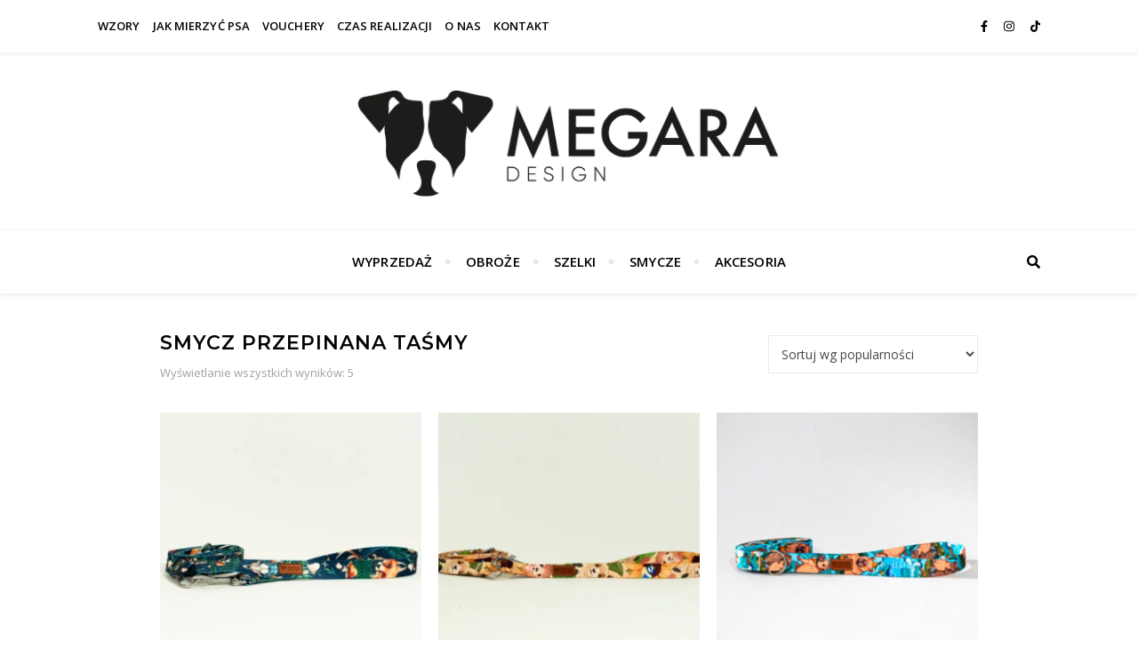

--- FILE ---
content_type: text/html; charset=UTF-8
request_url: https://megara-design.pl/kategoria-produktu/smycze/przepinana/smycz-przepinana-tasmy/
body_size: 19109
content:
<!DOCTYPE html>
<html lang="pl-PL">
<head>
	<meta charset="UTF-8">
	<meta name="viewport" content="width=device-width, initial-scale=1.0, maximum-scale=1.0, user-scalable=no" />
	<meta name="google-site-verification" content="OVSvLOFBWUJnwv2KWB5HxeHvo7nAjv9g24i9UnyqTmI" />

	<title>Smycz przepinana taśmy &#8211; Megara Design &#8211; akcesoria dla Twojego psa</title>
<meta name='robots' content='max-image-preview:large' />

<!-- Google Tag Manager for WordPress by gtm4wp.com -->
<script data-cfasync="false" data-pagespeed-no-defer>
	var gtm4wp_datalayer_name = "dataLayer";
	var dataLayer = dataLayer || [];
	const gtm4wp_use_sku_instead = false;
	const gtm4wp_currency = 'PLN';
	const gtm4wp_product_per_impression = 10;
	const gtm4wp_clear_ecommerce = false;
	const gtm4wp_datalayer_max_timeout = 2000;
</script>
<!-- End Google Tag Manager for WordPress by gtm4wp.com --><link rel='dns-prefetch' href='//capi-automation.s3.us-east-2.amazonaws.com' />
<link rel='dns-prefetch' href='//fonts.googleapis.com' />
<link rel="alternate" type="application/rss+xml" title="Megara Design - akcesoria dla Twojego psa &raquo; Kanał z wpisami" href="https://megara-design.pl/feed/" />
<link rel="alternate" type="application/rss+xml" title="Megara Design - akcesoria dla Twojego psa &raquo; Kanał z komentarzami" href="https://megara-design.pl/comments/feed/" />
<link rel="alternate" type="application/rss+xml" title="Kanał Megara Design - akcesoria dla Twojego psa &raquo; Smycz przepinana taśmy Kategoria" href="https://megara-design.pl/kategoria-produktu/smycze/przepinana/smycz-przepinana-tasmy/feed/" />
<style id='wp-img-auto-sizes-contain-inline-css' type='text/css'>
img:is([sizes=auto i],[sizes^="auto," i]){contain-intrinsic-size:3000px 1500px}
/*# sourceURL=wp-img-auto-sizes-contain-inline-css */
</style>
<link rel='stylesheet' id='wp-components-css' href='https://megara-design.pl/wp-includes/css/dist/components/style.min.css?ver=6.9' type='text/css' media='all' />
<link rel='stylesheet' id='woocommerce-paczkomaty-inpost-blocks-integration-frontend-css' href='https://megara-design.pl/wp-content/plugins/woocommerce-paczkomaty-inpost/build/point-selection-block-frontend.css?ver=1768964782' type='text/css' media='all' />
<link rel='stylesheet' id='woocommerce-paczkomaty-inpost-blocks-integration-editor-css' href='https://megara-design.pl/wp-content/plugins/woocommerce-paczkomaty-inpost/build/point-selection-block.css?ver=1768964782' type='text/css' media='all' />
<style id='wp-emoji-styles-inline-css' type='text/css'>

	img.wp-smiley, img.emoji {
		display: inline !important;
		border: none !important;
		box-shadow: none !important;
		height: 1em !important;
		width: 1em !important;
		margin: 0 0.07em !important;
		vertical-align: -0.1em !important;
		background: none !important;
		padding: 0 !important;
	}
/*# sourceURL=wp-emoji-styles-inline-css */
</style>
<style id='wp-block-library-inline-css' type='text/css'>
:root{--wp-block-synced-color:#7a00df;--wp-block-synced-color--rgb:122,0,223;--wp-bound-block-color:var(--wp-block-synced-color);--wp-editor-canvas-background:#ddd;--wp-admin-theme-color:#007cba;--wp-admin-theme-color--rgb:0,124,186;--wp-admin-theme-color-darker-10:#006ba1;--wp-admin-theme-color-darker-10--rgb:0,107,160.5;--wp-admin-theme-color-darker-20:#005a87;--wp-admin-theme-color-darker-20--rgb:0,90,135;--wp-admin-border-width-focus:2px}@media (min-resolution:192dpi){:root{--wp-admin-border-width-focus:1.5px}}.wp-element-button{cursor:pointer}:root .has-very-light-gray-background-color{background-color:#eee}:root .has-very-dark-gray-background-color{background-color:#313131}:root .has-very-light-gray-color{color:#eee}:root .has-very-dark-gray-color{color:#313131}:root .has-vivid-green-cyan-to-vivid-cyan-blue-gradient-background{background:linear-gradient(135deg,#00d084,#0693e3)}:root .has-purple-crush-gradient-background{background:linear-gradient(135deg,#34e2e4,#4721fb 50%,#ab1dfe)}:root .has-hazy-dawn-gradient-background{background:linear-gradient(135deg,#faaca8,#dad0ec)}:root .has-subdued-olive-gradient-background{background:linear-gradient(135deg,#fafae1,#67a671)}:root .has-atomic-cream-gradient-background{background:linear-gradient(135deg,#fdd79a,#004a59)}:root .has-nightshade-gradient-background{background:linear-gradient(135deg,#330968,#31cdcf)}:root .has-midnight-gradient-background{background:linear-gradient(135deg,#020381,#2874fc)}:root{--wp--preset--font-size--normal:16px;--wp--preset--font-size--huge:42px}.has-regular-font-size{font-size:1em}.has-larger-font-size{font-size:2.625em}.has-normal-font-size{font-size:var(--wp--preset--font-size--normal)}.has-huge-font-size{font-size:var(--wp--preset--font-size--huge)}.has-text-align-center{text-align:center}.has-text-align-left{text-align:left}.has-text-align-right{text-align:right}.has-fit-text{white-space:nowrap!important}#end-resizable-editor-section{display:none}.aligncenter{clear:both}.items-justified-left{justify-content:flex-start}.items-justified-center{justify-content:center}.items-justified-right{justify-content:flex-end}.items-justified-space-between{justify-content:space-between}.screen-reader-text{border:0;clip-path:inset(50%);height:1px;margin:-1px;overflow:hidden;padding:0;position:absolute;width:1px;word-wrap:normal!important}.screen-reader-text:focus{background-color:#ddd;clip-path:none;color:#444;display:block;font-size:1em;height:auto;left:5px;line-height:normal;padding:15px 23px 14px;text-decoration:none;top:5px;width:auto;z-index:100000}html :where(.has-border-color){border-style:solid}html :where([style*=border-top-color]){border-top-style:solid}html :where([style*=border-right-color]){border-right-style:solid}html :where([style*=border-bottom-color]){border-bottom-style:solid}html :where([style*=border-left-color]){border-left-style:solid}html :where([style*=border-width]){border-style:solid}html :where([style*=border-top-width]){border-top-style:solid}html :where([style*=border-right-width]){border-right-style:solid}html :where([style*=border-bottom-width]){border-bottom-style:solid}html :where([style*=border-left-width]){border-left-style:solid}html :where(img[class*=wp-image-]){height:auto;max-width:100%}:where(figure){margin:0 0 1em}html :where(.is-position-sticky){--wp-admin--admin-bar--position-offset:var(--wp-admin--admin-bar--height,0px)}@media screen and (max-width:600px){html :where(.is-position-sticky){--wp-admin--admin-bar--position-offset:0px}}

/*# sourceURL=wp-block-library-inline-css */
</style><link rel='stylesheet' id='wc-blocks-style-css' href='https://megara-design.pl/wp-content/plugins/woocommerce/assets/client/blocks/wc-blocks.css?ver=wc-10.4.3' type='text/css' media='all' />
<style id='global-styles-inline-css' type='text/css'>
:root{--wp--preset--aspect-ratio--square: 1;--wp--preset--aspect-ratio--4-3: 4/3;--wp--preset--aspect-ratio--3-4: 3/4;--wp--preset--aspect-ratio--3-2: 3/2;--wp--preset--aspect-ratio--2-3: 2/3;--wp--preset--aspect-ratio--16-9: 16/9;--wp--preset--aspect-ratio--9-16: 9/16;--wp--preset--color--black: #000000;--wp--preset--color--cyan-bluish-gray: #abb8c3;--wp--preset--color--white: #ffffff;--wp--preset--color--pale-pink: #f78da7;--wp--preset--color--vivid-red: #cf2e2e;--wp--preset--color--luminous-vivid-orange: #ff6900;--wp--preset--color--luminous-vivid-amber: #fcb900;--wp--preset--color--light-green-cyan: #7bdcb5;--wp--preset--color--vivid-green-cyan: #00d084;--wp--preset--color--pale-cyan-blue: #8ed1fc;--wp--preset--color--vivid-cyan-blue: #0693e3;--wp--preset--color--vivid-purple: #9b51e0;--wp--preset--gradient--vivid-cyan-blue-to-vivid-purple: linear-gradient(135deg,rgb(6,147,227) 0%,rgb(155,81,224) 100%);--wp--preset--gradient--light-green-cyan-to-vivid-green-cyan: linear-gradient(135deg,rgb(122,220,180) 0%,rgb(0,208,130) 100%);--wp--preset--gradient--luminous-vivid-amber-to-luminous-vivid-orange: linear-gradient(135deg,rgb(252,185,0) 0%,rgb(255,105,0) 100%);--wp--preset--gradient--luminous-vivid-orange-to-vivid-red: linear-gradient(135deg,rgb(255,105,0) 0%,rgb(207,46,46) 100%);--wp--preset--gradient--very-light-gray-to-cyan-bluish-gray: linear-gradient(135deg,rgb(238,238,238) 0%,rgb(169,184,195) 100%);--wp--preset--gradient--cool-to-warm-spectrum: linear-gradient(135deg,rgb(74,234,220) 0%,rgb(151,120,209) 20%,rgb(207,42,186) 40%,rgb(238,44,130) 60%,rgb(251,105,98) 80%,rgb(254,248,76) 100%);--wp--preset--gradient--blush-light-purple: linear-gradient(135deg,rgb(255,206,236) 0%,rgb(152,150,240) 100%);--wp--preset--gradient--blush-bordeaux: linear-gradient(135deg,rgb(254,205,165) 0%,rgb(254,45,45) 50%,rgb(107,0,62) 100%);--wp--preset--gradient--luminous-dusk: linear-gradient(135deg,rgb(255,203,112) 0%,rgb(199,81,192) 50%,rgb(65,88,208) 100%);--wp--preset--gradient--pale-ocean: linear-gradient(135deg,rgb(255,245,203) 0%,rgb(182,227,212) 50%,rgb(51,167,181) 100%);--wp--preset--gradient--electric-grass: linear-gradient(135deg,rgb(202,248,128) 0%,rgb(113,206,126) 100%);--wp--preset--gradient--midnight: linear-gradient(135deg,rgb(2,3,129) 0%,rgb(40,116,252) 100%);--wp--preset--font-size--small: 13px;--wp--preset--font-size--medium: 20px;--wp--preset--font-size--large: 36px;--wp--preset--font-size--x-large: 42px;--wp--preset--spacing--20: 0.44rem;--wp--preset--spacing--30: 0.67rem;--wp--preset--spacing--40: 1rem;--wp--preset--spacing--50: 1.5rem;--wp--preset--spacing--60: 2.25rem;--wp--preset--spacing--70: 3.38rem;--wp--preset--spacing--80: 5.06rem;--wp--preset--shadow--natural: 6px 6px 9px rgba(0, 0, 0, 0.2);--wp--preset--shadow--deep: 12px 12px 50px rgba(0, 0, 0, 0.4);--wp--preset--shadow--sharp: 6px 6px 0px rgba(0, 0, 0, 0.2);--wp--preset--shadow--outlined: 6px 6px 0px -3px rgb(255, 255, 255), 6px 6px rgb(0, 0, 0);--wp--preset--shadow--crisp: 6px 6px 0px rgb(0, 0, 0);}:where(.is-layout-flex){gap: 0.5em;}:where(.is-layout-grid){gap: 0.5em;}body .is-layout-flex{display: flex;}.is-layout-flex{flex-wrap: wrap;align-items: center;}.is-layout-flex > :is(*, div){margin: 0;}body .is-layout-grid{display: grid;}.is-layout-grid > :is(*, div){margin: 0;}:where(.wp-block-columns.is-layout-flex){gap: 2em;}:where(.wp-block-columns.is-layout-grid){gap: 2em;}:where(.wp-block-post-template.is-layout-flex){gap: 1.25em;}:where(.wp-block-post-template.is-layout-grid){gap: 1.25em;}.has-black-color{color: var(--wp--preset--color--black) !important;}.has-cyan-bluish-gray-color{color: var(--wp--preset--color--cyan-bluish-gray) !important;}.has-white-color{color: var(--wp--preset--color--white) !important;}.has-pale-pink-color{color: var(--wp--preset--color--pale-pink) !important;}.has-vivid-red-color{color: var(--wp--preset--color--vivid-red) !important;}.has-luminous-vivid-orange-color{color: var(--wp--preset--color--luminous-vivid-orange) !important;}.has-luminous-vivid-amber-color{color: var(--wp--preset--color--luminous-vivid-amber) !important;}.has-light-green-cyan-color{color: var(--wp--preset--color--light-green-cyan) !important;}.has-vivid-green-cyan-color{color: var(--wp--preset--color--vivid-green-cyan) !important;}.has-pale-cyan-blue-color{color: var(--wp--preset--color--pale-cyan-blue) !important;}.has-vivid-cyan-blue-color{color: var(--wp--preset--color--vivid-cyan-blue) !important;}.has-vivid-purple-color{color: var(--wp--preset--color--vivid-purple) !important;}.has-black-background-color{background-color: var(--wp--preset--color--black) !important;}.has-cyan-bluish-gray-background-color{background-color: var(--wp--preset--color--cyan-bluish-gray) !important;}.has-white-background-color{background-color: var(--wp--preset--color--white) !important;}.has-pale-pink-background-color{background-color: var(--wp--preset--color--pale-pink) !important;}.has-vivid-red-background-color{background-color: var(--wp--preset--color--vivid-red) !important;}.has-luminous-vivid-orange-background-color{background-color: var(--wp--preset--color--luminous-vivid-orange) !important;}.has-luminous-vivid-amber-background-color{background-color: var(--wp--preset--color--luminous-vivid-amber) !important;}.has-light-green-cyan-background-color{background-color: var(--wp--preset--color--light-green-cyan) !important;}.has-vivid-green-cyan-background-color{background-color: var(--wp--preset--color--vivid-green-cyan) !important;}.has-pale-cyan-blue-background-color{background-color: var(--wp--preset--color--pale-cyan-blue) !important;}.has-vivid-cyan-blue-background-color{background-color: var(--wp--preset--color--vivid-cyan-blue) !important;}.has-vivid-purple-background-color{background-color: var(--wp--preset--color--vivid-purple) !important;}.has-black-border-color{border-color: var(--wp--preset--color--black) !important;}.has-cyan-bluish-gray-border-color{border-color: var(--wp--preset--color--cyan-bluish-gray) !important;}.has-white-border-color{border-color: var(--wp--preset--color--white) !important;}.has-pale-pink-border-color{border-color: var(--wp--preset--color--pale-pink) !important;}.has-vivid-red-border-color{border-color: var(--wp--preset--color--vivid-red) !important;}.has-luminous-vivid-orange-border-color{border-color: var(--wp--preset--color--luminous-vivid-orange) !important;}.has-luminous-vivid-amber-border-color{border-color: var(--wp--preset--color--luminous-vivid-amber) !important;}.has-light-green-cyan-border-color{border-color: var(--wp--preset--color--light-green-cyan) !important;}.has-vivid-green-cyan-border-color{border-color: var(--wp--preset--color--vivid-green-cyan) !important;}.has-pale-cyan-blue-border-color{border-color: var(--wp--preset--color--pale-cyan-blue) !important;}.has-vivid-cyan-blue-border-color{border-color: var(--wp--preset--color--vivid-cyan-blue) !important;}.has-vivid-purple-border-color{border-color: var(--wp--preset--color--vivid-purple) !important;}.has-vivid-cyan-blue-to-vivid-purple-gradient-background{background: var(--wp--preset--gradient--vivid-cyan-blue-to-vivid-purple) !important;}.has-light-green-cyan-to-vivid-green-cyan-gradient-background{background: var(--wp--preset--gradient--light-green-cyan-to-vivid-green-cyan) !important;}.has-luminous-vivid-amber-to-luminous-vivid-orange-gradient-background{background: var(--wp--preset--gradient--luminous-vivid-amber-to-luminous-vivid-orange) !important;}.has-luminous-vivid-orange-to-vivid-red-gradient-background{background: var(--wp--preset--gradient--luminous-vivid-orange-to-vivid-red) !important;}.has-very-light-gray-to-cyan-bluish-gray-gradient-background{background: var(--wp--preset--gradient--very-light-gray-to-cyan-bluish-gray) !important;}.has-cool-to-warm-spectrum-gradient-background{background: var(--wp--preset--gradient--cool-to-warm-spectrum) !important;}.has-blush-light-purple-gradient-background{background: var(--wp--preset--gradient--blush-light-purple) !important;}.has-blush-bordeaux-gradient-background{background: var(--wp--preset--gradient--blush-bordeaux) !important;}.has-luminous-dusk-gradient-background{background: var(--wp--preset--gradient--luminous-dusk) !important;}.has-pale-ocean-gradient-background{background: var(--wp--preset--gradient--pale-ocean) !important;}.has-electric-grass-gradient-background{background: var(--wp--preset--gradient--electric-grass) !important;}.has-midnight-gradient-background{background: var(--wp--preset--gradient--midnight) !important;}.has-small-font-size{font-size: var(--wp--preset--font-size--small) !important;}.has-medium-font-size{font-size: var(--wp--preset--font-size--medium) !important;}.has-large-font-size{font-size: var(--wp--preset--font-size--large) !important;}.has-x-large-font-size{font-size: var(--wp--preset--font-size--x-large) !important;}
/*# sourceURL=global-styles-inline-css */
</style>

<style id='classic-theme-styles-inline-css' type='text/css'>
/*! This file is auto-generated */
.wp-block-button__link{color:#fff;background-color:#32373c;border-radius:9999px;box-shadow:none;text-decoration:none;padding:calc(.667em + 2px) calc(1.333em + 2px);font-size:1.125em}.wp-block-file__button{background:#32373c;color:#fff;text-decoration:none}
/*# sourceURL=/wp-includes/css/classic-themes.min.css */
</style>
<link rel='stylesheet' id='woocommerce-layout-css' href='https://megara-design.pl/wp-content/plugins/woocommerce/assets/css/woocommerce-layout.css?ver=10.4.3' type='text/css' media='all' />
<link rel='stylesheet' id='woocommerce-smallscreen-css' href='https://megara-design.pl/wp-content/plugins/woocommerce/assets/css/woocommerce-smallscreen.css?ver=10.4.3' type='text/css' media='only screen and (max-width: 768px)' />
<link rel='stylesheet' id='woocommerce-general-css' href='https://megara-design.pl/wp-content/plugins/woocommerce/assets/css/woocommerce.css?ver=10.4.3' type='text/css' media='all' />
<style id='woocommerce-inline-inline-css' type='text/css'>
.woocommerce form .form-row .required { visibility: visible; }
/*# sourceURL=woocommerce-inline-inline-css */
</style>
<link rel='stylesheet' id='p24-styles-css' href='https://megara-design.pl/wp-content/plugins/woo-przelewy24/assets/css/styles.css?ver=1.0.16' type='text/css' media='all' />
<link rel='stylesheet' id='bard-style-css' href='https://megara-design.pl/wp-content/themes/bard-pro-premium/style.css?ver=2.4.3' type='text/css' media='all' />
<link rel='stylesheet' id='bard-responsive-css' href='https://megara-design.pl/wp-content/themes/bard-pro-premium/assets/css/responsive.css?ver=2.4.3' type='text/css' media='all' />
<link rel='stylesheet' id='fontello-css' href='https://megara-design.pl/wp-content/themes/bard-pro-premium/assets/css/fontello.css?ver=2.4.3' type='text/css' media='all' />
<link rel='stylesheet' id='slick-css' href='https://megara-design.pl/wp-content/themes/bard-pro-premium/assets/css/slick.css?ver=6.9' type='text/css' media='all' />
<link rel='stylesheet' id='scrollbar-css' href='https://megara-design.pl/wp-content/themes/bard-pro-premium/assets/css/perfect-scrollbar.css?ver=6.9' type='text/css' media='all' />
<link rel='stylesheet' id='bard-woocommerce-css' href='https://megara-design.pl/wp-content/themes/bard-pro-premium/assets/css/woocommerce.css?ver=6.9' type='text/css' media='all' />
<link rel='stylesheet' id='bard_enqueue_Open_Sans-css' href='https://fonts.googleapis.com/css?family=Open+Sans%3A100%2C200%2C300%2C400%2C400i%2C500%2C600%2C700%2C800%2C900&#038;ver=1.0.0' type='text/css' media='all' />
<link rel='stylesheet' id='bard_enqueue_Montserrat-css' href='https://fonts.googleapis.com/css?family=Montserrat%3A100%2C200%2C300%2C400%2C400i%2C500%2C600%2C700%2C800%2C900&#038;ver=1.0.0' type='text/css' media='all' />
<!--n2css--><!--n2js--><script type="text/javascript" src="https://megara-design.pl/wp-includes/js/jquery/jquery.min.js?ver=3.7.1" id="jquery-core-js"></script>
<script type="text/javascript" src="https://megara-design.pl/wp-includes/js/jquery/jquery-migrate.min.js?ver=3.4.1" id="jquery-migrate-js"></script>
<script type="text/javascript" src="https://megara-design.pl/wp-content/plugins/woocommerce/assets/js/jquery-blockui/jquery.blockUI.min.js?ver=2.7.0-wc.10.4.3" id="wc-jquery-blockui-js" defer="defer" data-wp-strategy="defer"></script>
<script type="text/javascript" id="wc-add-to-cart-js-extra">
/* <![CDATA[ */
var wc_add_to_cart_params = {"ajax_url":"/wp-admin/admin-ajax.php","wc_ajax_url":"/?wc-ajax=%%endpoint%%","i18n_view_cart":"Zobacz koszyk","cart_url":"https://megara-design.pl/koszyk/","is_cart":"","cart_redirect_after_add":"no"};
//# sourceURL=wc-add-to-cart-js-extra
/* ]]> */
</script>
<script type="text/javascript" src="https://megara-design.pl/wp-content/plugins/woocommerce/assets/js/frontend/add-to-cart.min.js?ver=10.4.3" id="wc-add-to-cart-js" defer="defer" data-wp-strategy="defer"></script>
<script type="text/javascript" src="https://megara-design.pl/wp-content/plugins/woocommerce/assets/js/js-cookie/js.cookie.min.js?ver=2.1.4-wc.10.4.3" id="wc-js-cookie-js" defer="defer" data-wp-strategy="defer"></script>
<script type="text/javascript" id="woocommerce-js-extra">
/* <![CDATA[ */
var woocommerce_params = {"ajax_url":"/wp-admin/admin-ajax.php","wc_ajax_url":"/?wc-ajax=%%endpoint%%","i18n_password_show":"Poka\u017c has\u0142o","i18n_password_hide":"Ukryj has\u0142o"};
//# sourceURL=woocommerce-js-extra
/* ]]> */
</script>
<script type="text/javascript" src="https://megara-design.pl/wp-content/plugins/woocommerce/assets/js/frontend/woocommerce.min.js?ver=10.4.3" id="woocommerce-js" defer="defer" data-wp-strategy="defer"></script>
<script type="text/javascript" id="WCPAY_ASSETS-js-extra">
/* <![CDATA[ */
var wcpayAssets = {"url":"https://megara-design.pl/wp-content/plugins/woocommerce-payments/dist/"};
//# sourceURL=WCPAY_ASSETS-js-extra
/* ]]> */
</script>
<link rel="https://api.w.org/" href="https://megara-design.pl/wp-json/" /><link rel="alternate" title="JSON" type="application/json" href="https://megara-design.pl/wp-json/wp/v2/product_cat/302" /><link rel="EditURI" type="application/rsd+xml" title="RSD" href="https://megara-design.pl/xmlrpc.php?rsd" />
<meta name="generator" content="WordPress 6.9" />
<meta name="generator" content="WooCommerce 10.4.3" />

<!-- Google Tag Manager for WordPress by gtm4wp.com -->
<!-- GTM Container placement set to automatic -->
<script data-cfasync="false" data-pagespeed-no-defer>
	var dataLayer_content = {"pagePostType":"product","pagePostType2":"tax-product","pageCategory":[]};
	dataLayer.push( dataLayer_content );
</script>
<script data-cfasync="false" data-pagespeed-no-defer>
(function(w,d,s,l,i){w[l]=w[l]||[];w[l].push({'gtm.start':
new Date().getTime(),event:'gtm.js'});var f=d.getElementsByTagName(s)[0],
j=d.createElement(s),dl=l!='dataLayer'?'&l='+l:'';j.async=true;j.src=
'//www.googletagmanager.com/gtm.js?id='+i+dl;f.parentNode.insertBefore(j,f);
})(window,document,'script','dataLayer','GTM-MGPSVJ56');
</script>
<!-- End Google Tag Manager for WordPress by gtm4wp.com --><meta property="og:image" content="https://megara-design.pl/wp-content/uploads/2021/02/cropped-logo_calosc_strona_Obszar-roboczy-1-1.png"/><meta property="og:title" content="Megara Design - akcesoria dla Twojego psa"/><meta property="og:description" content="Ubieramy psy w całej Polsce !" /><meta property="og:url" content="https://megara-design.pl/" /><meta property="og:type" content="website"><meta property="og:locale" content="pl_pl" /><meta property="og:site_name" content="Megara Design - akcesoria dla Twojego psa"/><style id="bard_dynamic_css">body {background-color: #ffffff;}#top-bar,#top-menu .sub-menu {background-color: #ffffff;}#top-bar a {color: #000000;}#top-menu .sub-menu,#top-menu .sub-menu a {border-color: rgba(0,0,0, 0.05);}#top-bar a:hover,#top-bar li.current-menu-item > a,#top-bar li.current-menu-ancestor > a,#top-bar .sub-menu li.current-menu-item > a,#top-bar .sub-menu li.current-menu-ancestor > a {color: #00a9ff;}.header-logo a,.site-description,.header-socials-icon {color: #111111;}.site-description:before,.site-description:after {background: #111111;}.header-logo a:hover,.header-socials-icon:hover {color: #111111;}.entry-header {background-color: #ffffff;}#main-nav,#main-menu .sub-menu,#main-nav #s {background-color: #ffffff;}#main-nav a,#main-nav .svg-inline--fa,#main-nav #s {color: #000000;}.main-nav-sidebar div span,.mobile-menu-btn span,.btn-tooltip {background-color: #000000;}.btn-tooltip:before {border-top-color: #000000;}#main-nav {box-shadow: 0px 1px 5px rgba(0,0,0, 0.1);}#main-menu .sub-menu,#main-menu .sub-menu a {border-color: rgba(0,0,0, 0.05);}#main-nav #s::-webkit-input-placeholder { /* Chrome/Opera/Safari */color: rgba(0,0,0, 0.7);}#main-nav #s::-moz-placeholder { /* Firefox 19+ */color: rgba(0,0,0, 0.7);}#main-nav #s:-ms-input-placeholder { /* IE 10+ */color: rgba(0,0,0, 0.7);}#main-nav #s:-moz-placeholder { /* Firefox 18- */color: rgba(0,0,0, 0.7);}#main-nav a:hover,#main-nav .svg-inline--fa:hover,#main-nav li.current-menu-item > a,#main-nav li.current-menu-ancestor > a,#main-nav .sub-menu li.current-menu-item > a,#main-nav .sub-menu li.current-menu-ancestor > a {color: #00a9ff;}.main-nav-sidebar:hover div span {background-color: #00a9ff;}/* Background */.sidebar-alt,.main-content,.featured-slider-area,#featured-links,.page-content select,.page-content input,.page-content textarea,.page-content #featured-links h6 {background-color: #ffffff;}.featured-link .cv-inner {border-color: rgba(255,255,255, 0.4);}.featured-link:hover .cv-inner {border-color: rgba(255,255,255, 0.8);}.bard_promo_box_widget h6 {background-color: #ffffff;}.bard_promo_box_widget .promo-box:after{border-color: #ffffff;}/* Text */.page-content,.page-content select,.page-content input,.page-content textarea,.page-content .bard-widget a,.bard_promo_box_widget h6 {color: #464646;}/* Title */.page-content h1,.page-content h1,.page-content h2,.page-content h3,.page-content h4,.page-content h5,.page-content h6,.page-content .post-title a,.page-content .post-author a,.page-content .author-description h3 a,.page-content .related-posts h5 a,.page-content .blog-pagination .previous-page a,.page-content .blog-pagination .next-page a,blockquote,.page-content .post-share a,.page-content .comment-author,.page-content .read-more a {color: #030303;}.sidebar-alt-close-btn span,.widget_mc4wp_form_widget .widget-title h4:after,.widget_wysija .widget-title h4:after {background-color: #030303;}.page-content .read-more a:hover,.page-content .post-title a:hover {color: rgba(3,3,3, 0.75);}/* Meta */.page-content .post-author,.page-content .post-meta,.page-content .post-meta a,.page-content .related-post-date,.page-content .comment-meta a,.page-content .author-share a,.page-content .post-tags a,.page-content .tagcloud a,.widget_categories li,.widget_archive li,.bard-subscribe-text p,.rpwwt-post-author,.rpwwt-post-categories,.rpwwt-post-date,.rpwwt-post-comments-number,.single-navigation span,.comment-notes {color: #a1a1a1;}.page-content input::-webkit-input-placeholder { /* Chrome/Opera/Safari */color: #a1a1a1;}.page-content input::-moz-placeholder { /* Firefox 19+ */color: #a1a1a1;}.page-content input:-ms-input-placeholder { /* IE 10+ */color: #a1a1a1;}.page-content input:-moz-placeholder { /* Firefox 18- */color: #a1a1a1;}/* Accent */.page-content a,.post-categories,#page-wrap .bard-widget.widget_text a,#page-wrap .bard-widget.bard_author_widget a,.scrolltop,.required {color: #00a9ff;}/* Disable TMP.page-content .elementor a,.page-content .elementor a:hover {color: inherit;}*/.page-content .widget-title h4 {border-top-color: #00a9ff; }.ps-container > .ps-scrollbar-y-rail > .ps-scrollbar-y,.read-more a:after {background: #00a9ff;}.page-content a:hover,.scrolltop:hover {color: rgba(0,169,255, 0.8);}blockquote {border-color: #00a9ff;}.slide-caption {color: #ffffff;background: #00a9ff;}.page-content .wprm-rating-star svg polygon {stroke: #00a9ff;}.page-content .wprm-rating-star-full svg polygon,.page-content .wprm-comment-rating svg path,.page-content .comment-form-wprm-rating svg path{fill: #00a9ff;}/* Selection */::-moz-selection {color: #ffffff;background: #00a9ff;}::selection {color: #ffffff;background: #00a9ff;}/* Border */.page-content .post-footer,.blog-list-style,.page-content .author-description,.page-content .single-navigation,.page-content .related-posts,.page-content .entry-comments,.widget-title h4,.page-content .bard-widget li,.page-content #wp-calendar,.page-content #wp-calendar caption,.page-content #wp-calendar tbody td,.page-content .widget_nav_menu li a,.page-content .widget_pages li a,.page-content .tagcloud a,.page-content select,.page-content input,.page-content textarea,.post-tags a,.gallery-caption,.wp-caption-text,table tr,table th,table td,pre,.page-content .wprm-recipe-instruction,.page-content .social-icons a {border-color: #e8e8e8;}.page-content .wprm-recipe {box-shadow: 0 0 3px 1px #e8e8e8;}hr,.border-divider,#main-menu > li:after {background-color: #e8e8e8;}.sticky,.bard-widget.widget_mc4wp_form_widget,.bard-widget.widget_wysija,.wprm-recipe-details-container,.wprm-recipe-notes-container p {background-color: #f6f6f6;}/* Buttons */.widget_search .svg-fa-wrap,.widget_search #searchsubmit,.page-content input.submit,.page-content .blog-pagination.numeric a,.page-content .blog-pagination.load-more a,.page-content .post-password-form input[type="submit"],.page-content .wpcf7 [type="submit"],.page-content .wprm-recipe-print,.page-content .wprm-jump-to-recipe-shortcode,.page-content .wprm-print-recipe-shortcode {color: #ffffff;background-color: #333333;}.page-content input.submit:hover,.page-content .blog-pagination.numeric a:hover,.page-content .blog-pagination.numeric span,.page-content .blog-pagination.load-more a:hover,.page-content .widget_mc4wp_form_widget input[type="submit"],.page-content .widget_wysija input[type="submit"],.page-content .post-password-form input[type="submit"]:hover,.page-content .wpcf7 [type="submit"]:hover,.page-content .wprm-recipe-print:hover,.page-content .wprm-jump-to-recipe-shortcode:hover,.page-content .wprm-print-recipe-shortcode:hover {color: #ffffff;background-color: #00a9ff;}/* Image Overlay */.image-overlay,#infscr-loading,.page-content h4.image-overlay,.image-overlay a,.page-content .image-overlay a,#featured-slider .slider-dots,.header-slider-dots {color: #ffffff;}.header-slider-dots .slick-active,.entry-header-slider .slick-arrow,.post-slider .slick-arrow,#featured-slider .slick-arrow,.slider-title:after {background: #ffffff;}.image-overlay,#infscr-loading,.page-content h4.image-overlay {background-color: rgba(73,73,73, 0.3);}/* Background */#page-footer,#page-footer select,#page-footer input,#page-footer textarea {background-color: #ffffff;}.footer-socials,.footer-widgets,.instagram-title h4 {background-color: #ffffff;}/* Text */#page-footer,#page-footer a,#page-footer select,#page-footer input,#page-footer textarea {color: #222222;}/* Title */#page-footer h1,#page-footer h2,#page-footer h3,#page-footer h4,#page-footer h5,#page-footer h6,#page-footer .footer-socials a {color: #111111;}/* Accent */#page-footer a:hover,#page-footer .copyright-info a:hover,#page-footer .footer-menu-container a:hover {color: #00a9ff;}/* Border */#page-footer a,.alt-widget-title,#page-footer .bard-widget li,#page-footer #wp-calendar,#page-footer #wp-calendar caption,#page-footer #wp-calendar th,#page-footer #wp-calendar td,#page-footer .widget_nav_menu li a,#page-footer .social-icons a,#page-footer select,#page-footer input,#page-footer textarea,.footer-widgets {border-color: #e8e8e8;}#page-footer hr {background-color: #e8e8e8;}/* Copyright */.footer-copyright {background-color: #f6f6f6;}.copyright-info,#page-footer .copyright-info a,.footer-menu-container,#page-footer .footer-menu-container a {color: #a1a1a1;}.bard-preloader-wrap {background-color: #ffffff;}@media screen and ( max-width: 768px ) {#featured-links {display: none;}}@media screen and ( max-width: 640px ) {.related-posts {display: none;}}.header-logo a {font-family: 'Open Sans';font-size: 147px;line-height: 160px;letter-spacing: 0px;font-weight: 400;}.header-logo .site-description {font-size: 15px;}#top-menu li a {font-family: 'Open Sans';font-size: 13px;line-height: 59px;letter-spacing: 0.1px;font-weight: 600;}.top-bar-socials a {font-size: 13px;line-height: 59px;}#top-bar .mobile-menu-btn {line-height: 59px;}#top-menu .sub-menu > li > a {font-size: 11px;line-height: 3.7;letter-spacing: 0px;}@media screen and ( max-width: 979px ) {.top-bar-socials {float: none !important;}.top-bar-socials a {line-height: 40px !important;}}#main-menu li a {font-family: 'Open Sans';font-size: 15px;line-height: 71px;letter-spacing: 0.1px;font-weight: 600;}#mobile-menu li {font-family: 'Open Sans';font-size: 15px;line-height: 3.6;letter-spacing: 0.1px;font-weight: 600;}.main-nav-search,.main-nav-socials-trigger {line-height: 71px;font-size: 15px;}#main-nav #s {font-size: 15px;line-height: 70px;}#main-menu li.menu-item-has-children>a:after {font-size: 15px;}#main-nav {min-height:71px;}.main-nav-sidebar,.random-post-btn {height:71px;}#main-menu .sub-menu > li > a,#mobile-menu .sub-menu > li {font-size: 14px;line-height: 3.5;letter-spacing: 0.1px;}.mobile-menu-btn {font-size: 17px;line-height: 71px;}.main-nav-socials a {font-size: 14px;line-height: 71px;}.random-post-btn {font-size: 17px;line-height: 71px;}#top-menu li a,#main-menu li a,#mobile-menu li {text-transform: uppercase;}#wp-calendar thead th,#wp-calendar caption,h1,h2,h3,h4,h5,h6,#reply-title,#reply-title a,.comments-area #submit,.blog-pagination {font-family: 'Montserrat';}/* font size 34px */h1 {font-size: 34px;}/* font size 30px */h2 {font-size: 30px;}/* font size 26px */h3 {font-size: 26px;}/* font size 22px */h4 {font-size: 22px;}/* font size 18px */h5,.page-content .wprm-recipe-name,.page-content .wprm-recipe-header {font-size: 18px;}/* font size 14px */h6 {font-size: 14px;}/* font size 31px */.slider-title {font-size: 31px;line-height: 46px;letter-spacing: 1.9px;}/* font size 14px */.category-description h3,.author-description h3,.related-posts h3,#reply-title,#reply-title a,.comment-title h2,.comment-title,.bard_author_widget h3,.alt-widget-title h4 {font-size: 14px;}/* font size 13px */.single-navigation > div h5,.comment-author {font-size: 13px;}/* font size 12px */.widget-title h4 {font-size: 12px;}.post-title,.page-title,.woocommerce div.product .product_title,.woocommerce ul.products li.product .woocommerce-loop-category__title,.woocommerce ul.products li.product .woocommerce-loop-product__title,.woocommerce ul.products li.product h3 {line-height: 31px;}.blog-classic-style .post-title,.single .post-title,.page-title {font-size: 22px;}@media screen and ( max-width: 640px ) {.blog-classic-style .post-title {font-size: 16px;}}.blog-list-style .post-title,.blog-grid-style .post-title {font-size: 16px;}/* letter spacing 1px */.blog-list-style .post-title,.blog-grid-style .post-title.single-navigation > div h5,.alt-widget-title h4 {letter-spacing: 1.5px;}/* letter spacing 0.5px */.post-title,.page-title,.widget-title h4,.category-description h3,.author-description h3,.related-posts h3,#reply-title,#reply-title a,.comment-title h2,.comment-title,.bard_author_widget h3,.comment-author {letter-spacing: 1px;}/* font weight */h1,h2,h3,h4,h5,h6,#reply-title {font-weight: 600;}.slider-title,.post-title,.page-title,.woocommerce div.product .product_title,.woocommerce ul.products li.product .woocommerce-loop-category__title,.woocommerce ul.products li.product .woocommerce-loop-product__title,.woocommerce ul.products li.product h3 {font-style: normal;}.slider-title,.post-title,.page-title,.woocommerce div.product .product_title,.woocommerce ul.products li.product .woocommerce-loop-category__title,.woocommerce ul.products li.product .woocommerce-loop-product__title,.woocommerce ul.products li.product h3 {text-transform: uppercase;}body,.header-logo .site-description,#featured-links h6,.bard_promo_box_widget h6,.instagram-title h4,input,textarea,select,.bard-subscribe-text h4,.widget_wysija_cont .updated,.widget_wysija_cont .error,.widget_wysija_cont .xdetailed-errors,#infscr-loading {font-family: 'Open Sans';}body {font-size: 15px;line-height: 25px;font-weight: 400;}/* letter spacing 0 */body,.widget_recent_comments li,.widget_meta li,.widget_recent_comments li,.widget_pages > ul > li,.widget_archive li,.widget_categories > ul > li,.widget_recent_entries ul li,.widget_nav_menu li,.related-post-date,.post-media .image-overlay a,.rpwwt-post-title {letter-spacing: 0px;}/* letter spacing 0.5 + */.post-media .image-overlay span {letter-spacing: 0.5px;}/* letter spacing 1 + */#main-nav #searchform input,.instagram-title h4,.bard-subscribe-text h4,.page-404 p,#wp-calendar caption,.related-posts h5 a {letter-spacing: 1px;}/* letter spacing 1.5 + */#featured-links h6,.bard_promo_box_widget h6,.comments-area #submit,.page-content .blog-pagination.default .previous-page a,.page-content .blog-pagination.default .next-page a {letter-spacing: 1.5px;}/* letter spacing 2 + */.tagcloud a,.widget_mc4wp_form_widget input[type='submit'],.widget_wysija input[type='submit'],.slider-read-more a,.read-more a,.blog-pagination a,.blog-pagination span {letter-spacing: 2px;}.post-categories a {letter-spacing: 1.7px;}/* font size 18px */.post-media .image-overlay p,.post-media .image-overlay a {font-size: 17px;}/* font size 16px */blockquote {font-size: 16px;}/* font size 14px */.single .post-footer,.blog-classic-style .post-footer,input,textarea,select,.wp-caption-text,.author-share a,#featured-links h6,.bard_promo_box_widget h6,#wp-calendar,.instagram-title h4,.footer-socials a,.comment-notes,.widget_search .svg-fa-wrap {font-size: 14px;}/* font size 13px */.slider-categories,.slider-read-more a,.blog-grid-style .post-footer,.post-meta,.read-more a,.blog-pagination a,.blog-pagination span,.rpwwt-post-author,.rpwwt-post-categories,.rpwwt-post-date,.rpwwt-post-comments-number,.footer-socials-icon,.copyright-info,.footer-menu-container,.comment-reply-link {font-size: 13px;}/* font size 12px */.post-categories a,.post-tags a,.widget_recent_entries ul li span,#wp-calendar caption,#wp-calendar tfoot #prev a,#wp-calendar tfoot #next a,.related-posts h5 a,.related-post-date,.page-content .blog-pagination.default .previous-page a,.page-content .blog-pagination.default .next-page a {font-size: 12px;}/* font size 11px */.comment-meta,.tagcloud a,.single-navigation span,.comments-area #submit {font-size: 11px !important;}.boxed-wrapper {max-width: 1140px;}.sidebar-alt {max-width: 370px;left: -370px; padding: 85px 35px 0px;}.sidebar-left,.sidebar-right {width: 332px;}[data-layout*="rsidebar"] .main-container,[data-layout*="lsidebar"] .main-container {float: left;width: calc(100% - 332px);width: -webkit-calc(100% - 332px);}[data-layout*="lrsidebar"] .main-container {width: calc(100% - 664px);width: -webkit-calc(100% - 664px);}[data-layout*="fullwidth"] .main-container {width: 100%;}#top-bar > div,#main-nav > div,#featured-links,.main-content,.page-footer-inner,.featured-slider-area.boxed-wrapper {padding-left: 110px;padding-right: 110px;}.bard-instagram-widget #sb_instagram {max-width: none !important;}.bard-instagram-widget #sbi_images {display: -webkit-box;display: -ms-flexbox;display: flex;}.bard-instagram-widget #sbi_images .sbi_photo {height: auto !important;}.bard-instagram-widget #sbi_images .sbi_photo img {display: block !important;}.bard-widget #sbi_images .sbi_photo {height: auto !important;}.bard-widget #sbi_images .sbi_photo img {display: block !important;}#top-menu {float: left;}.top-bar-socials {float: right;}@media screen and ( max-width: 979px ) {.top-bar-socials {float: none !important;}.top-bar-socials a {line-height: 40px !important;}}.entry-header:not(.html-image) {height: 200px;background-size: cover;}.entry-header-slider div {height: 200px;}.entry-header {background-position: center center;}.entry-header {background-color: transparent !important;}.header-logo {padding-top: 40px;}.logo-img {max-width: 480px;}.header-logo a:not(.logo-img),.site-description {display: none;}@media screen and (max-width: 880px) {.logo-img { max-width: 300px;}}#main-nav {text-align: center;}.main-nav-icons.main-nav-socials-mobile {left: 110px;}.main-nav-socials-trigger {position: absolute;top: 0px;left: 110px;}.main-nav-buttons + .main-nav-socials-trigger {left: 150px;}.main-nav-buttons {position: absolute;top: 0px;left: 110px;z-index: 1;}.main-nav-icons {position: absolute;top: 0px;right: 110px;z-index: 2;}#featured-slider.boxed-wrapper {max-width: 1160px;}.slider-item-bg {height: 540px;}#featured-links .featured-link {margin-right: 25px;}#featured-links .featured-link:last-of-type {margin-right: 0;}#featured-links .featured-link {width: calc( (100% - -25px) / 0 - 1px);width: -webkit-calc( (100% - -25px) / 0 - 1px);}.featured-link:nth-child(1) .cv-inner {display: none;}.featured-link:nth-child(2) .cv-inner {display: none;}.featured-link:nth-child(3) .cv-inner {display: none;}.featured-link:nth-child(4) .cv-inner {display: none;}.featured-link:nth-child(5) .cv-inner {display: none;}.blog-grid > li,.main-container .featured-slider-area {margin-bottom: 35px;}@media screen and ( min-width: 979px ) {[data-layout*="col2"] .blog-classic-style:nth-last-of-type(-n+1),[data-layout*="list"] .blog-list-style:nth-last-of-type(-n+1) {margin-bottom: 0;}[data-layout*="col2"] .blog-grid-style:nth-last-of-type(-n+2) { margin-bottom: 0;}[data-layout*="col3"] .blog-grid-style:nth-last-of-type(-n+3) { margin-bottom: 0;}[data-layout*="col4"] .blog-grid-style:nth-last-of-type(-n+4) { margin-bottom: 0;}}@media screen and ( min-width: 979px ) {[data-layout*="col2"] .blog-classic-style:nth-last-of-type(-n+1),[data-layout*="list"] .blog-list-style:nth-last-of-type(-n+1) {margin-bottom: 0;}[data-layout*="col2"] .blog-grid-style:nth-last-of-type(-n+2) { margin-bottom: 0;}[data-layout*="col3"] .blog-grid-style:nth-last-of-type(-n+3) { margin-bottom: 0;}[data-layout*="col4"] .blog-grid-style:nth-last-of-type(-n+4) { margin-bottom: 0;}}@media screen and ( max-width: 640px ) {.blog-grid > li:nth-last-of-type(-n+1) {margin-bottom: 0;}}.blog-grid-style {display: inline-block;vertical-align: top;margin-right: 32px;}[data-layout*="col2"] .blog-grid-style {width: calc((100% - 32px ) / 2 - 1px);width: -webkit-calc((100% - 32px ) / 2 - 1px);}[data-layout*="col3"] .blog-grid-style {width: calc((100% - 2 * 32px ) / 3 - 2px);width: -webkit-calc((100% - 2 * 32px ) / 3 - 2px);}[data-layout*="col4"] .blog-grid-style {width: calc((100% - 3 * 32px ) / 4 - 1px);width: -webkit-calc((100% - 3 * 32px ) / 4 - 1px);}[data-layout*="rsidebar"] .sidebar-right {padding-left: 32px;}[data-layout*="lsidebar"] .sidebar-left {padding-right: 32px;}[data-layout*="lrsidebar"] .sidebar-right {padding-left: 32px;}[data-layout*="lrsidebar"] .sidebar-left {padding-right: 32px;}@media screen and ( min-width: 1050px ) {[data-layout*="col4"] .blog-grid-style:nth-of-type(4n+4) {margin-right: 0;}}@media screen and ( max-width: 1050px ) and ( min-width: 979px ) {[data-layout*="col4"] .blog-grid-style:nth-of-type(3n+3) {margin-right: 0;}}@media screen and ( min-width: 979px ) {[data-layout*="col2"] .blog-grid-style:nth-of-type(2n+2),[data-layout*="col3"] .blog-grid-style:nth-of-type(3n+3) {margin-right: 0;}}@media screen and ( max-width: 979px ) {[data-layout*="col2"] .blog-grid-style:nth-of-type(2n),[data-layout*="col3"] .blog-grid-style:nth-of-type(2n),[data-layout*="col4"] .blog-grid-style:nth-of-type(2n) {margin-right: 0;}}.blog-grid .post-header,.blog-list-style .read-more,.blog-list-style .post-share {text-align: center;}p.has-drop-cap:not(:focus)::first-letter {float: left;margin: 6px 9px 0 -1px;font-family: 'Montserrat';font-weight: normal;font-style: normal;font-size: 81px;line-height: 65px;text-align: center;text-transform: uppercase;color: #030303;}@-moz-document url-prefix() {p.has-drop-cap:not(:focus)::first-letter {margin-top: 10px !important;}}.single .post-content > p:first-of-type:first-letter,.blog-classic-style [data-dropcaps*='yes'] .post-content > p:first-of-type:first-letter,.single .post-content .elementor-text-editor p:first-of-type:first-letter {float: left;margin: 6px 9px 0 -1px;font-family: 'Montserrat';font-weight: normal;font-style: normal;font-size: 81px;line-height: 65px;text-align: center;text-transform: uppercase;color: #030303;}@-moz-document url-prefix(),.blog-classic-style [data-dropcaps*='yes'] .post-content > p:first-of-type:first-letter {.single .post-content > p:first-of-type:first-letter {margin-top: 10px !important;}}.page [data-dropcaps*='yes'] .post-content > p:first-of-type:first-letter {float: left;margin: 0px 12px 0 0;font-family: 'Montserrat';font-style: normal;font-size: 80px;line-height: 65px;text-align: center;text-transform: uppercase;color: #030303;}@-moz-document url-prefix() {.page [data-dropcaps*='yes'] .post-content > p:first-of-type:first-letter {margin-top: 10px !important;}}.woocommerce div.product .stock,.woocommerce div.product p.price,.woocommerce div.product span.price,.woocommerce ul.products li.product .price,.woocommerce-Reviews .woocommerce-review__author,.woocommerce form .form-row .required,.woocommerce form .form-row.woocommerce-invalid label,.woocommerce .page-content div.product .woocommerce-tabs ul.tabs li a {color: #464646;}.woocommerce a.remove:hover {color: #464646 !important;}.woocommerce a.remove,.woocommerce .product_meta,.page-content .woocommerce-breadcrumb,.page-content .woocommerce-review-link,.page-content .woocommerce-breadcrumb a,.page-content .woocommerce-MyAccount-navigation-link a,.woocommerce .woocommerce-info:before,.woocommerce .page-content .woocommerce-result-count,.woocommerce-page .page-content .woocommerce-result-count,.woocommerce-Reviews .woocommerce-review__published-date,.woocommerce.product_list_widget .quantity,.woocommerce.widget_shopping_cart .quantity,.woocommerce.widget_products .amount,.woocommerce.widget_price_filter .price_slider_amount,.woocommerce.widget_recently_viewed_products .amount,.woocommerce.widget_top_rated_products .amount,.woocommerce.widget_recent_reviews .reviewer {color: #a1a1a1;}.woocommerce a.remove {color: #a1a1a1 !important;}p.demo_store,.woocommerce-store-notice,.woocommerce span.onsale { background-color: #00a9ff;}.woocommerce .star-rating::before,.woocommerce .star-rating span::before,.woocommerce .page-content ul.products li.product .button,.page-content .woocommerce ul.products li.product .button,.page-content .woocommerce-MyAccount-navigation-link.is-active a,.page-content .woocommerce-MyAccount-navigation-link a:hover,.woocommerce-message::before { color: #00a9ff;}.woocommerce form.login,.woocommerce form.register,.woocommerce-account fieldset,.woocommerce form.checkout_coupon,.woocommerce .woocommerce-info,.woocommerce .woocommerce-error,.woocommerce .woocommerce-message,.woocommerce.widget_shopping_cart .total,.woocommerce-Reviews .comment_container,.woocommerce-cart #payment ul.payment_methods,#add_payment_method #payment ul.payment_methods,.woocommerce-checkout #payment ul.payment_methods,.woocommerce div.product .woocommerce-tabs ul.tabs::before,.woocommerce div.product .woocommerce-tabs ul.tabs::after,.woocommerce div.product .woocommerce-tabs ul.tabs li,.woocommerce .woocommerce-MyAccount-navigation-link,.select2-container--default .select2-selection--single {border-color: #e8e8e8;}.woocommerce-cart #payment,#add_payment_method #payment,.woocommerce-checkout #payment,.woocommerce .woocommerce-info,.woocommerce .woocommerce-error,.woocommerce .woocommerce-message,.woocommerce div.product .woocommerce-tabs ul.tabs li {background-color: rgba(232,232,232, 0.3);}.woocommerce-cart #payment div.payment_box::before,#add_payment_method #payment div.payment_box::before,.woocommerce-checkout #payment div.payment_box::before {border-color: rgba(232,232,232, 0.5);}.woocommerce-cart #payment div.payment_box,#add_payment_method #payment div.payment_box,.woocommerce-checkout #payment div.payment_box {background-color: rgba(232,232,232, 0.5);}.page-content .woocommerce input.button,.page-content .woocommerce a.button,.page-content .woocommerce a.button.alt,.page-content .woocommerce button.button.alt,.page-content .woocommerce input.button.alt,.page-content .woocommerce #respond input#submit.alt,.page-content .woocommerce.widget_product_search input[type="submit"],.page-content .woocommerce.widget_price_filter .button,.woocommerce .page-content .woocommerce-message .button,.woocommerce .page-content a.button.alt,.woocommerce .page-content button.button.alt,.woocommerce .page-content #respond input#submit,.woocommerce .page-content .woocommerce-message .button,.woocommerce-page .page-content .woocommerce-message .button {color: #ffffff;background-color: #333333;}.page-content .woocommerce input.button:hover,.page-content .woocommerce a.button:hover,.page-content .woocommerce a.button.alt:hover,.page-content .woocommerce button.button.alt:hover,.page-content .woocommerce input.button.alt:hover,.page-content .woocommerce #respond input#submit.alt:hover,.page-content .woocommerce.widget_price_filter .button:hover,.woocommerce .page-content .woocommerce-message .button:hover,.woocommerce .page-content a.button.alt:hover,.woocommerce .page-content button.button.alt:hover,.woocommerce .page-content #respond input#submit:hover,.woocommerce .page-content .woocommerce-message .button:hover,.woocommerce-page .page-content .woocommerce-message .button:hover {color: #ffffff;background-color: #00a9ff;}.woocommerce div.product .product_title {font-size: 22px;letter-spacing: 1px;}.woocommerce ul.products li.product .woocommerce-loop-category__title,.woocommerce ul.products li.product .woocommerce-loop-product__title,.woocommerce ul.products li.product h3 {font-size: 15px;letter-spacing: 1.5px;}.upsells.products > h2,.crosssells.products > h2,.related.products > h2 {font-size: 14px;}/* letter-spacing 1.4px */.woocommerce .page-content ul.products li.product .button,.page-content .woocommerce ul.products li.product .button {letter-spacing: 1.4px;}/* letter-spacing 0.5px */.woocommerce div.product .woocommerce-tabs .panel > h2,.woocommerce #reviews #comments h2,.woocommerce .cart-collaterals .cross-sells > h2,.woocommerce-page .cart-collaterals .cross-sells > h2,.woocommerce .cart-collaterals .cart_totals > h2,.woocommerce-page .cart-collaterals .cart_totals > h2,.woocommerce-billing-fields > h3,.woocommerce-shipping-fields > h3,#order_review_heading,#customer_login h2,.woocommerce-Address-title h3,.woocommerce-order-details__title,.woocommerce-customer-details h2,.woocommerce-columns--addresses h3,.upsells.products > h2,.crosssells.products > h2,.related.products > h2 {letter-spacing: 0.5px;}/* font-size 16+ */.woocommerce div.product .woocommerce-tabs .panel > h2,.woocommerce #reviews #comments h2,.woocommerce .cart-collaterals .cross-sells > h2,.woocommerce-page .cart-collaterals .cross-sells > h2,.woocommerce .cart-collaterals .cart_totals > h2,.woocommerce-page .cart-collaterals .cart_totals > h2,.woocommerce-billing-fields > h3,.woocommerce-shipping-fields > h3,#order_review_heading,#customer_login h2,.woocommerce-Address-title h3,.woocommerce-order-details__title,.woocommerce-customer-details h2,.woocommerce-columns--addresses h3 {font-size: 14px;}/* Font Size 11px */.woocommerce .page-content ul.products li.product .button,.page-content .woocommerce ul.products li.product .button,.woocommerce-Reviews .woocommerce-review__published-date {font-size: 11px;}.woocommerce-Reviews .woocommerce-review__author {font-size: 15px;}/* Font Size 13px */.woocommerce-result-count,.woocommerce ul.products li.product .price,.woocommerce .product_meta,.woocommerce.widget_shopping_cart .quantity,.woocommerce.product_list_widget .quantity,.woocommerce.widget_products .amount,.woocommerce.widget_price_filter .price_slider_amount,.woocommerce.widget_recently_viewed_products .amount,.woocommerce.widget_top_rated_products .amount,.woocommerce.widget_recent_reviews .reviewer,.woocommerce-Reviews .woocommerce-review__author {font-size: 13px;}.page-content .woocommerce input.button,.page-content .woocommerce a.button,.page-content .woocommerce a.button.alt,.page-content .woocommerce button.button.alt,.page-content .woocommerce input.button.alt,.page-content .woocommerce #respond input#submit.alt,.page-content .woocommerce.widget_price_filter .button,.woocommerce .page-content .woocommerce-message .button,.woocommerce .page-content a.button.alt,.woocommerce .page-content button.button.alt,.woocommerce .page-content #respond input#submit,.woocommerce .page-content .woocommerce-message .button,.woocommerce-page .page-content .woocommerce-message .button,.woocommerce form .form-row .required,.woocommerce #respond input#submit,.woocommerce a.button,.woocommerce button.button,.woocommerce input.button {font-family: 'Montserrat';font-size: 11px;letter-spacing: 1.5px;}.woocommerce [data-layout*="col2"] ul.products li.product,.woocommerce-page [data-layout*="col2"] ul.products li.product {width: 49%;margin-right: 2%;margin-bottom: 2.992em;}.woocommerce [data-layout*="col3"] ul.products li.product,.woocommerce-page [data-layout*="col3"] ul.products li.product,.woocommerce ul.products.columns-3 li.product,.woocommerce-page ul.products.columns-3 li.product {width: 32%;margin-right: 2%;margin-bottom: 2.992em;}.woocommerce [data-layout*="col4"] ul.products li.product,.woocommerce-page [data-layout*="col4"] ul.products li.product {width: 22.6%;margin-right: 3.2%;margin-bottom: 2.992em;}#loadFacebookG{width:35px;height:35px;display:block;position:relative;margin:auto}.facebook_blockG{background-color:#00a9ff;border:1px solid #00a9ff;float:left;height:25px;margin-left:2px;width:7px;opacity:.1;animation-name:bounceG;-o-animation-name:bounceG;-ms-animation-name:bounceG;-webkit-animation-name:bounceG;-moz-animation-name:bounceG;animation-duration:1.235s;-o-animation-duration:1.235s;-ms-animation-duration:1.235s;-webkit-animation-duration:1.235s;-moz-animation-duration:1.235s;animation-iteration-count:infinite;-o-animation-iteration-count:infinite;-ms-animation-iteration-count:infinite;-webkit-animation-iteration-count:infinite;-moz-animation-iteration-count:infinite;animation-direction:normal;-o-animation-direction:normal;-ms-animation-direction:normal;-webkit-animation-direction:normal;-moz-animation-direction:normal;transform:scale(0.7);-o-transform:scale(0.7);-ms-transform:scale(0.7);-webkit-transform:scale(0.7);-moz-transform:scale(0.7)}#blockG_1{animation-delay:.3695s;-o-animation-delay:.3695s;-ms-animation-delay:.3695s;-webkit-animation-delay:.3695s;-moz-animation-delay:.3695s}#blockG_2{animation-delay:.496s;-o-animation-delay:.496s;-ms-animation-delay:.496s;-webkit-animation-delay:.496s;-moz-animation-delay:.496s}#blockG_3{animation-delay:.6125s;-o-animation-delay:.6125s;-ms-animation-delay:.6125s;-webkit-animation-delay:.6125s;-moz-animation-delay:.6125s}@keyframes bounceG{0%{transform:scale(1.2);opacity:1}100%{transform:scale(0.7);opacity:.1}}@-o-keyframes bounceG{0%{-o-transform:scale(1.2);opacity:1}100%{-o-transform:scale(0.7);opacity:.1}}@-ms-keyframes bounceG{0%{-ms-transform:scale(1.2);opacity:1}100%{-ms-transform:scale(0.7);opacity:.1}}@-webkit-keyframes bounceG{0%{-webkit-transform:scale(1.2);opacity:1}100%{-webkit-transform:scale(0.7);opacity:.1}}@-moz-keyframes bounceG{0%{-moz-transform:scale(1.2);opacity:1}100%{-moz-transform:scale(0.7);opacity:.1}}</style><style id="bard_predefined_custom_css"></style>	<noscript><style>.woocommerce-product-gallery{ opacity: 1 !important; }</style></noscript>
				<script  type="text/javascript">
				!function(f,b,e,v,n,t,s){if(f.fbq)return;n=f.fbq=function(){n.callMethod?
					n.callMethod.apply(n,arguments):n.queue.push(arguments)};if(!f._fbq)f._fbq=n;
					n.push=n;n.loaded=!0;n.version='2.0';n.queue=[];t=b.createElement(e);t.async=!0;
					t.src=v;s=b.getElementsByTagName(e)[0];s.parentNode.insertBefore(t,s)}(window,
					document,'script','https://connect.facebook.net/en_US/fbevents.js');
			</script>
			<!-- WooCommerce Facebook Integration Begin -->
			<script  type="text/javascript">

				fbq('init', '216203724808350', {}, {
    "agent": "woocommerce_6-10.4.3-3.5.15"
});

				document.addEventListener( 'DOMContentLoaded', function() {
					// Insert placeholder for events injected when a product is added to the cart through AJAX.
					document.body.insertAdjacentHTML( 'beforeend', '<div class=\"wc-facebook-pixel-event-placeholder\"></div>' );
				}, false );

			</script>
			<!-- WooCommerce Facebook Integration End -->
			<style id="uagb-style-frontend-302">.uag-blocks-common-selector{z-index:var(--z-index-desktop) !important}@media (max-width: 976px){.uag-blocks-common-selector{z-index:var(--z-index-tablet) !important}}@media (max-width: 767px){.uag-blocks-common-selector{z-index:var(--z-index-mobile) !important}}
</style><link rel="icon" href="https://megara-design.pl/wp-content/uploads/2021/02/cropped-logo_pies_Obszar-roboczy-1-scaled-1-32x32.jpg" sizes="32x32" />
<link rel="icon" href="https://megara-design.pl/wp-content/uploads/2021/02/cropped-logo_pies_Obszar-roboczy-1-scaled-1-192x192.jpg" sizes="192x192" />
<link rel="apple-touch-icon" href="https://megara-design.pl/wp-content/uploads/2021/02/cropped-logo_pies_Obszar-roboczy-1-scaled-1-180x180.jpg" />
<meta name="msapplication-TileImage" content="https://megara-design.pl/wp-content/uploads/2021/02/cropped-logo_pies_Obszar-roboczy-1-scaled-1-270x270.jpg" />
</head>

<body class="archive tax-product_cat term-smycz-przepinana-tasmy term-302 wp-custom-logo wp-embed-responsive wp-theme-bard-pro-premium theme-bard-pro-premium woocommerce woocommerce-page woocommerce-no-js">

	<!-- Preloader -->
	
	<!-- Page Wrapper -->
	<div id="page-wrap">

		<!-- Boxed Wrapper -->
		<div id="page-header" >

		<div class="footer-instagram-widget">
	<div id="woocommerce_widget_cart-24" class="bard-instagram-widget woocommerce widget_shopping_cart"><div class="instagram-title"><h4>Koszyk</h4></div><div class="hide_cart_widget_if_empty"><div class="widget_shopping_cart_content"></div></div></div></div><div id="top-bar" class="clear-fix">
	<div >
		
		
<div class="top-bar-socials">

    
        <a href="https://www.facebook.com/megaradesig" target="_blank">
        <span class="top-bar-socials-icon"><i class="fab fa-facebook-f"></i></span>
            </a>
    
        <a href="https://www.instagram.com/megara_design/" target="_blank">
        <span class="top-bar-socials-icon"><i class="fab fa-instagram"></i></span>
            </a>
    
        <a href="https://www.tiktok.com/@megara_design" target="_blank">
        <span class="top-bar-socials-icon"><i class="fab fa-tiktok"></i></span>
            </a>
    
    
    
    
    
    
</div>

<nav class="top-menu-container"><ul id="top-menu" class=""><li id="menu-item-17902" class="menu-item menu-item-type-custom menu-item-object-custom menu-item-17902"><a href="https://megara-design.pl/wzory/">WZORY</a></li>
<li id="menu-item-197" class="menu-item menu-item-type-post_type menu-item-object-page menu-item-197"><a href="https://megara-design.pl/jak-mierzyc-psa/">Jak mierzyć psa</a></li>
<li id="menu-item-20836" class="menu-item menu-item-type-custom menu-item-object-custom menu-item-20836"><a href="https://megara-design.pl/kategoria-produktu/vouchery/">VOUCHERY</a></li>
<li id="menu-item-3985" class="menu-item menu-item-type-post_type menu-item-object-page menu-item-3985"><a href="https://megara-design.pl/czas-realizacji/">Czas realizacji</a></li>
<li id="menu-item-13658" class="menu-item menu-item-type-custom menu-item-object-custom menu-item-13658"><a href="https://megara-design.pl/o-nas/">O nas</a></li>
<li id="menu-item-10776" class="menu-item menu-item-type-post_type menu-item-object-page menu-item-has-children menu-item-10776"><a href="https://megara-design.pl/kontakt/">Kontakt</a>
<ul class="sub-menu">
	<li id="menu-item-13303" class="menu-item menu-item-type-post_type menu-item-object-page menu-item-13303"><a href="https://megara-design.pl/formularz-zwtoru/">Formularz zwrotu</a></li>
</ul>
</li>
</ul></nav>
	</div>
</div><!-- #top-bar -->


<div class="entry-header background-image" data-bg-type="image" data-image="" data-video-mp4="" data-video-webm="">
	
	<div class="cvr-container">
		<div class="cvr-outer">
			<div class="cvr-inner">

			
			<div class="header-logo">

				
				<a href="https://megara-design.pl/" title="Megara Design &#8211; akcesoria dla Twojego psa" class="logo-img">
					<img src="https://megara-design.pl/wp-content/uploads/2021/02/cropped-logo_calosc_strona_Obszar-roboczy-1-1.png" alt="Megara Design &#8211; akcesoria dla Twojego psa" width="990" height="253">
				</a>

								
				
								
				<p class="site-description">Ubieramy psy w całej Polsce !</p>
				
			</div>

			
							<a href="https://megara-design.pl/" title="Megara Design &#8211; akcesoria dla Twojego psa" class="header-image-logo"></a>
						
			
			</div>
		</div>
	</div>


		
</div>


<div id="main-nav" class="clear-fix" data-fixed="1">

	<div >	
		
		<div class="main-nav-buttons">

			<!-- Alt Sidebar Icon -->
			
			<!-- Random Post Button -->			
						
		</div>

		<!-- Social Trigger Icon -->
		
		<!-- Icons -->
		<div class="main-nav-icons">
			
						<div class="main-nav-search">
				<span class="btn-tooltip">Search</span>
				<i class="fa fa-search"></i>
				<i class="fa fa-times"></i>
				<form role="search" method="get" id="searchform" class="clear-fix" action="https://megara-design.pl/"><input type="search" name="s" id="s" placeholder="Search..." data-placeholder="Type &amp; hit Enter..." value="" /><span class="svg-fa-wrap"><i class="fa fa-search"></i></span><input type="submit" id="searchsubmit" value="st" /></form>			</div>
					</div>

		<nav class="main-menu-container"><ul id="main-menu" class=""><li id="menu-item-23149" class="menu-item menu-item-type-custom menu-item-object-custom menu-item-23149"><a href="https://megara-design.pl/kategoria-produktu/wyprzedaz/">WYPRZEDAŻ</a></li>
<li id="menu-item-21991" class="menu-item menu-item-type-custom menu-item-object-custom menu-item-has-children menu-item-21991"><a href="https://megara-design.pl/kategoria-produktu/obroze-dla-psa/">Obroże</a>
<ul class="sub-menu">
	<li id="menu-item-21992" class="menu-item menu-item-type-custom menu-item-object-custom menu-item-21992"><a href="https://megara-design.pl/kategoria-produktu/obroze-dla-psa/na-zatrzask/">Obroże na zatrzask</a></li>
	<li id="menu-item-21993" class="menu-item menu-item-type-custom menu-item-object-custom menu-item-21993"><a href="https://megara-design.pl/kategoria-produktu/obroze-dla-psa/polzacisk/">Obroże półzacisk</a></li>
	<li id="menu-item-20241" class="menu-item menu-item-type-custom menu-item-object-custom menu-item-20241"><a href="https://megara-design.pl/kategoria-produktu/obroze/obroza-martingale/">Obroże martingale</a></li>
</ul>
</li>
<li id="menu-item-21994" class="menu-item menu-item-type-custom menu-item-object-custom menu-item-has-children menu-item-21994"><a href="https://megara-design.pl/kategoria-produktu/sklep/szelki-dla-psa/">Szelki</a>
<ul class="sub-menu">
	<li id="menu-item-21995" class="menu-item menu-item-type-custom menu-item-object-custom menu-item-21995"><a href="https://megara-design.pl/kategoria-produktu/sklep/szelki-dla-psa/guard/">Szelki guard</a></li>
	<li id="menu-item-14796" class="menu-item menu-item-type-custom menu-item-object-custom menu-item-14796"><a href="https://megara-design.pl/kategoria-produktu/sklep/szelki/szelki-bezuciskowe/">Szelki bezuciskowe</a></li>
</ul>
</li>
<li id="menu-item-21996" class="menu-item menu-item-type-custom menu-item-object-custom menu-item-has-children menu-item-21996"><a href="https://megara-design.pl/kategoria-produktu/smycze/">Smycze</a>
<ul class="sub-menu">
	<li id="menu-item-21997" class="menu-item menu-item-type-custom menu-item-object-custom menu-item-21997"><a href="https://megara-design.pl/kategoria-produktu/smycze/miejska/">Smycze miejskie</a></li>
	<li id="menu-item-21998" class="menu-item menu-item-type-custom menu-item-object-custom menu-item-21998"><a href="https://megara-design.pl/kategoria-produktu/smycze/przepinana/">Smycze przepinane</a></li>
</ul>
</li>
<li id="menu-item-1448" class="menu-item menu-item-type-post_type menu-item-object-page menu-item-has-children menu-item-1448"><a href="https://megara-design.pl/sklep/akcesoria-2/">Akcesoria</a>
<ul class="sub-menu">
	<li id="menu-item-11608" class="menu-item menu-item-type-custom menu-item-object-custom menu-item-11608"><a href="https://megara-design.pl/kategoria-produktu/kupink/">KUPNIKI</a></li>
	<li id="menu-item-2923" class="menu-item menu-item-type-post_type menu-item-object-page menu-item-2923"><a href="https://megara-design.pl/pas-bezpieczenstwa/">Pas bezpieczeństwa</a></li>
</ul>
</li>
</ul></nav>
		<!-- Mobile Menu Button -->
		<span class="mobile-menu-btn">
			<div>
			<i class="fas fa-chevron-down"></i>			</div>
		</span>

	</div>

	<nav class="mobile-menu-container"><ul id="mobile-menu" class=""><li class="menu-item menu-item-type-custom menu-item-object-custom menu-item-23149"><a href="https://megara-design.pl/kategoria-produktu/wyprzedaz/">WYPRZEDAŻ</a></li>
<li class="menu-item menu-item-type-custom menu-item-object-custom menu-item-has-children menu-item-21991"><a href="https://megara-design.pl/kategoria-produktu/obroze-dla-psa/">Obroże</a>
<ul class="sub-menu">
	<li class="menu-item menu-item-type-custom menu-item-object-custom menu-item-21992"><a href="https://megara-design.pl/kategoria-produktu/obroze-dla-psa/na-zatrzask/">Obroże na zatrzask</a></li>
	<li class="menu-item menu-item-type-custom menu-item-object-custom menu-item-21993"><a href="https://megara-design.pl/kategoria-produktu/obroze-dla-psa/polzacisk/">Obroże półzacisk</a></li>
	<li class="menu-item menu-item-type-custom menu-item-object-custom menu-item-20241"><a href="https://megara-design.pl/kategoria-produktu/obroze/obroza-martingale/">Obroże martingale</a></li>
</ul>
</li>
<li class="menu-item menu-item-type-custom menu-item-object-custom menu-item-has-children menu-item-21994"><a href="https://megara-design.pl/kategoria-produktu/sklep/szelki-dla-psa/">Szelki</a>
<ul class="sub-menu">
	<li class="menu-item menu-item-type-custom menu-item-object-custom menu-item-21995"><a href="https://megara-design.pl/kategoria-produktu/sklep/szelki-dla-psa/guard/">Szelki guard</a></li>
	<li class="menu-item menu-item-type-custom menu-item-object-custom menu-item-14796"><a href="https://megara-design.pl/kategoria-produktu/sklep/szelki/szelki-bezuciskowe/">Szelki bezuciskowe</a></li>
</ul>
</li>
<li class="menu-item menu-item-type-custom menu-item-object-custom menu-item-has-children menu-item-21996"><a href="https://megara-design.pl/kategoria-produktu/smycze/">Smycze</a>
<ul class="sub-menu">
	<li class="menu-item menu-item-type-custom menu-item-object-custom menu-item-21997"><a href="https://megara-design.pl/kategoria-produktu/smycze/miejska/">Smycze miejskie</a></li>
	<li class="menu-item menu-item-type-custom menu-item-object-custom menu-item-21998"><a href="https://megara-design.pl/kategoria-produktu/smycze/przepinana/">Smycze przepinane</a></li>
</ul>
</li>
<li class="menu-item menu-item-type-post_type menu-item-object-page menu-item-has-children menu-item-1448"><a href="https://megara-design.pl/sklep/akcesoria-2/">Akcesoria</a>
<ul class="sub-menu">
	<li class="menu-item menu-item-type-custom menu-item-object-custom menu-item-11608"><a href="https://megara-design.pl/kategoria-produktu/kupink/">KUPNIKI</a></li>
	<li class="menu-item menu-item-type-post_type menu-item-object-page menu-item-2923"><a href="https://megara-design.pl/pas-bezpieczenstwa/">Pas bezpieczeństwa</a></li>
</ul>
</li>
 </ul></nav>	
</div><!-- #main-nav -->


		</div><!-- .boxed-wrapper -->

		<!-- Page Content -->
		<div class="page-content">

			<div class="main-content clear-fix boxed-wrapper" data-layout="col3-fullwidth"><div class="main-container"><div id="primary" class="content-area"><main id="main" class="site-main" role="main"><header class="woocommerce-products-header">
			<h1 class="woocommerce-products-header__title page-title">Smycz przepinana taśmy</h1>
	
	</header>
<div class="woocommerce-notices-wrapper"></div><p class="woocommerce-result-count" role="alert" aria-relevant="all" data-is-sorted-by="true">
	Wyświetlanie wszystkich wyników: 5<span class="screen-reader-text">Posortowane według popularności</span></p>
<form class="woocommerce-ordering" method="get">
		<select
		name="orderby"
		class="orderby"
					aria-label="Zamówienie w sklepie"
			>
					<option value="popularity"  selected='selected'>Sortuj wg popularności</option>
					<option value="rating" >Sortuj wg średniej oceny</option>
					<option value="date" >Sortuj od najnowszych</option>
					<option value="price" >Sortuj po cenie od najniższej</option>
					<option value="price-desc" >Sortuj po cenie od najwyższej</option>
			</select>
	<input type="hidden" name="paged" value="1" />
	</form>
<ul class="products columns-3">
<li class="product type-product post-20568 status-publish first instock product_cat-smycz-przepinana-tasmy product_cat-smycze has-post-thumbnail taxable shipping-taxable purchasable product-type-variable">
	<a href="https://megara-design.pl/produkt/smycz-przepinana-psiedzmin/" class="woocommerce-LoopProduct-link woocommerce-loop-product__link"><img width="300" height="300" src="https://megara-design.pl/wp-content/uploads/2024/05/CZARNY44444-09-300x300.jpg" class="attachment-woocommerce_thumbnail size-woocommerce_thumbnail" alt="Smycz przepinana PSIEDŹMIN" decoding="async" fetchpriority="high" srcset="https://megara-design.pl/wp-content/uploads/2024/05/CZARNY44444-09-300x300.jpg 300w, https://megara-design.pl/wp-content/uploads/2024/05/CZARNY44444-09-1024x1024.jpg 1024w, https://megara-design.pl/wp-content/uploads/2024/05/CZARNY44444-09-150x150.jpg 150w, https://megara-design.pl/wp-content/uploads/2024/05/CZARNY44444-09-768x768.jpg 768w, https://megara-design.pl/wp-content/uploads/2024/05/CZARNY44444-09-1536x1536.jpg 1536w, https://megara-design.pl/wp-content/uploads/2024/05/CZARNY44444-09-2048x2048.jpg 2048w, https://megara-design.pl/wp-content/uploads/2024/05/CZARNY44444-09-1140x1140.jpg 1140w, https://megara-design.pl/wp-content/uploads/2024/05/CZARNY44444-09-75x75.jpg 75w, https://megara-design.pl/wp-content/uploads/2024/05/CZARNY44444-09-700x700.jpg 700w, https://megara-design.pl/wp-content/uploads/2024/05/CZARNY44444-09-100x100.jpg 100w" sizes="(max-width: 300px) 100vw, 300px" /><h2 class="woocommerce-loop-product__title">Smycz przepinana PSIEDŹMIN</h2>
	<span class="price"><span class="woocommerce-Price-amount amount" aria-hidden="true"><bdi>95,99&nbsp;<span class="woocommerce-Price-currencySymbol">&#122;&#322;</span></bdi></span> <span aria-hidden="true">&ndash;</span> <span class="woocommerce-Price-amount amount" aria-hidden="true"><bdi>165,99&nbsp;<span class="woocommerce-Price-currencySymbol">&#122;&#322;</span></bdi></span><span class="screen-reader-text">Zakres cen: od 95,99&nbsp;&#122;&#322; do 165,99&nbsp;&#122;&#322;</span></span>
</a><a href="https://megara-design.pl/produkt/smycz-przepinana-psiedzmin/" aria-describedby="woocommerce_loop_add_to_cart_link_describedby_20568" data-quantity="1" class="button product_type_variable add_to_cart_button" data-product_id="20568" data-product_sku="" aria-label="Wybierz opcje dla &bdquo;Smycz przepinana PSIEDŹMIN&rdquo;" rel="nofollow">Wybierz opcje</a>	<span id="woocommerce_loop_add_to_cart_link_describedby_20568" class="screen-reader-text">
		Ten produkt ma wiele wariantów. Opcje można wybrać na stronie produktu	</span>
<span class="gtm4wp_productdata" style="display:none; visibility:hidden;" data-gtm4wp_product_data="{&quot;internal_id&quot;:20568,&quot;item_id&quot;:20568,&quot;item_name&quot;:&quot;Smycz przepinana PSIED\u0179MIN&quot;,&quot;sku&quot;:20568,&quot;price&quot;:95.989999999999995,&quot;stocklevel&quot;:null,&quot;stockstatus&quot;:&quot;instock&quot;,&quot;google_business_vertical&quot;:&quot;retail&quot;,&quot;item_category&quot;:&quot;Smycz przepinana ta\u015bmy&quot;,&quot;id&quot;:20568,&quot;productlink&quot;:&quot;https:\/\/megara-design.pl\/produkt\/smycz-przepinana-psiedzmin\/&quot;,&quot;item_list_name&quot;:&quot;General Product List&quot;,&quot;index&quot;:1,&quot;product_type&quot;:&quot;variable&quot;,&quot;item_brand&quot;:&quot;&quot;}"></span></li>
<li class="product type-product post-20616 status-publish instock product_cat-smycz-przepinana-tasmy product_cat-smycze has-post-thumbnail taxable shipping-taxable purchasable product-type-variable">
	<a href="https://megara-design.pl/produkt/smycz-przepinana-alpakowa-fiesta/" class="woocommerce-LoopProduct-link woocommerce-loop-product__link"><img width="300" height="300" src="https://megara-design.pl/wp-content/uploads/2024/05/CZARNY44444-15-300x300.jpg" class="attachment-woocommerce_thumbnail size-woocommerce_thumbnail" alt="Smycz przepinana ALPAKA FIESTA" decoding="async" srcset="https://megara-design.pl/wp-content/uploads/2024/05/CZARNY44444-15-300x300.jpg 300w, https://megara-design.pl/wp-content/uploads/2024/05/CZARNY44444-15-1024x1024.jpg 1024w, https://megara-design.pl/wp-content/uploads/2024/05/CZARNY44444-15-150x150.jpg 150w, https://megara-design.pl/wp-content/uploads/2024/05/CZARNY44444-15-768x768.jpg 768w, https://megara-design.pl/wp-content/uploads/2024/05/CZARNY44444-15-1536x1536.jpg 1536w, https://megara-design.pl/wp-content/uploads/2024/05/CZARNY44444-15-2048x2048.jpg 2048w, https://megara-design.pl/wp-content/uploads/2024/05/CZARNY44444-15-1140x1140.jpg 1140w, https://megara-design.pl/wp-content/uploads/2024/05/CZARNY44444-15-75x75.jpg 75w, https://megara-design.pl/wp-content/uploads/2024/05/CZARNY44444-15-700x700.jpg 700w, https://megara-design.pl/wp-content/uploads/2024/05/CZARNY44444-15-100x100.jpg 100w" sizes="(max-width: 300px) 100vw, 300px" /><h2 class="woocommerce-loop-product__title">Smycz przepinana ALPAKA FIESTA</h2>
	<span class="price"><span class="woocommerce-Price-amount amount" aria-hidden="true"><bdi>95,99&nbsp;<span class="woocommerce-Price-currencySymbol">&#122;&#322;</span></bdi></span> <span aria-hidden="true">&ndash;</span> <span class="woocommerce-Price-amount amount" aria-hidden="true"><bdi>165,99&nbsp;<span class="woocommerce-Price-currencySymbol">&#122;&#322;</span></bdi></span><span class="screen-reader-text">Zakres cen: od 95,99&nbsp;&#122;&#322; do 165,99&nbsp;&#122;&#322;</span></span>
</a><a href="https://megara-design.pl/produkt/smycz-przepinana-alpakowa-fiesta/" aria-describedby="woocommerce_loop_add_to_cart_link_describedby_20616" data-quantity="1" class="button product_type_variable add_to_cart_button" data-product_id="20616" data-product_sku="" aria-label="Wybierz opcje dla &bdquo;Smycz przepinana ALPAKA FIESTA&rdquo;" rel="nofollow">Wybierz opcje</a>	<span id="woocommerce_loop_add_to_cart_link_describedby_20616" class="screen-reader-text">
		Ten produkt ma wiele wariantów. Opcje można wybrać na stronie produktu	</span>
<span class="gtm4wp_productdata" style="display:none; visibility:hidden;" data-gtm4wp_product_data="{&quot;internal_id&quot;:20616,&quot;item_id&quot;:20616,&quot;item_name&quot;:&quot;Smycz przepinana ALPAKA FIESTA&quot;,&quot;sku&quot;:20616,&quot;price&quot;:95.989999999999995,&quot;stocklevel&quot;:null,&quot;stockstatus&quot;:&quot;instock&quot;,&quot;google_business_vertical&quot;:&quot;retail&quot;,&quot;item_category&quot;:&quot;Smycz przepinana ta\u015bmy&quot;,&quot;id&quot;:20616,&quot;productlink&quot;:&quot;https:\/\/megara-design.pl\/produkt\/smycz-przepinana-alpakowa-fiesta\/&quot;,&quot;item_list_name&quot;:&quot;General Product List&quot;,&quot;index&quot;:2,&quot;product_type&quot;:&quot;variable&quot;,&quot;item_brand&quot;:&quot;&quot;}"></span></li>
<li class="product type-product post-22464 status-publish last instock product_cat-smycz-przepinana-tasmy product_cat-smycze has-post-thumbnail taxable shipping-taxable purchasable product-type-variable">
	<a href="https://megara-design.pl/produkt/smycz-przepinana-kapibary/" class="woocommerce-LoopProduct-link woocommerce-loop-product__link"><img width="300" height="300" src="https://megara-design.pl/wp-content/uploads/2024/10/DSC_2729-300x300.jpg" class="attachment-woocommerce_thumbnail size-woocommerce_thumbnail" alt="Smycz przepinana KAPIBARY" decoding="async" srcset="https://megara-design.pl/wp-content/uploads/2024/10/DSC_2729-300x300.jpg 300w, https://megara-design.pl/wp-content/uploads/2024/10/DSC_2729-1024x1024.jpg 1024w, https://megara-design.pl/wp-content/uploads/2024/10/DSC_2729-150x150.jpg 150w, https://megara-design.pl/wp-content/uploads/2024/10/DSC_2729-768x768.jpg 768w, https://megara-design.pl/wp-content/uploads/2024/10/DSC_2729-1536x1536.jpg 1536w, https://megara-design.pl/wp-content/uploads/2024/10/DSC_2729-1140x1140.jpg 1140w, https://megara-design.pl/wp-content/uploads/2024/10/DSC_2729-75x75.jpg 75w, https://megara-design.pl/wp-content/uploads/2024/10/DSC_2729-700x700.jpg 700w, https://megara-design.pl/wp-content/uploads/2024/10/DSC_2729-100x100.jpg 100w, https://megara-design.pl/wp-content/uploads/2024/10/DSC_2729.jpg 2048w" sizes="(max-width: 300px) 100vw, 300px" /><h2 class="woocommerce-loop-product__title">Smycz przepinana KAPIBARY</h2>
	<span class="price"><span class="woocommerce-Price-amount amount" aria-hidden="true"><bdi>95,99&nbsp;<span class="woocommerce-Price-currencySymbol">&#122;&#322;</span></bdi></span> <span aria-hidden="true">&ndash;</span> <span class="woocommerce-Price-amount amount" aria-hidden="true"><bdi>165,99&nbsp;<span class="woocommerce-Price-currencySymbol">&#122;&#322;</span></bdi></span><span class="screen-reader-text">Zakres cen: od 95,99&nbsp;&#122;&#322; do 165,99&nbsp;&#122;&#322;</span></span>
</a><a href="https://megara-design.pl/produkt/smycz-przepinana-kapibary/" aria-describedby="woocommerce_loop_add_to_cart_link_describedby_22464" data-quantity="1" class="button product_type_variable add_to_cart_button" data-product_id="22464" data-product_sku="" aria-label="Wybierz opcje dla &bdquo;Smycz przepinana KAPIBARY&rdquo;" rel="nofollow">Wybierz opcje</a>	<span id="woocommerce_loop_add_to_cart_link_describedby_22464" class="screen-reader-text">
		Ten produkt ma wiele wariantów. Opcje można wybrać na stronie produktu	</span>
<span class="gtm4wp_productdata" style="display:none; visibility:hidden;" data-gtm4wp_product_data="{&quot;internal_id&quot;:22464,&quot;item_id&quot;:22464,&quot;item_name&quot;:&quot;Smycz przepinana KAPIBARY&quot;,&quot;sku&quot;:22464,&quot;price&quot;:95.989999999999995,&quot;stocklevel&quot;:null,&quot;stockstatus&quot;:&quot;instock&quot;,&quot;google_business_vertical&quot;:&quot;retail&quot;,&quot;item_category&quot;:&quot;Smycz przepinana ta\u015bmy&quot;,&quot;id&quot;:22464,&quot;productlink&quot;:&quot;https:\/\/megara-design.pl\/produkt\/smycz-przepinana-kapibary\/&quot;,&quot;item_list_name&quot;:&quot;General Product List&quot;,&quot;index&quot;:3,&quot;product_type&quot;:&quot;variable&quot;,&quot;item_brand&quot;:&quot;&quot;}"></span></li>
<li class="product type-product post-21473 status-publish first instock product_cat-smycz-przepinana-tasmy product_cat-smycze has-post-thumbnail taxable shipping-taxable purchasable product-type-variable">
	<a href="https://megara-design.pl/produkt/smycz-przepinana-our-little-pumpkin/" class="woocommerce-LoopProduct-link woocommerce-loop-product__link"><img width="300" height="300" src="https://megara-design.pl/wp-content/uploads/2024/10/Projekt-bez-nazwy-2-300x300.png" class="attachment-woocommerce_thumbnail size-woocommerce_thumbnail" alt="Smycz przepinana OUR LITTLE PUMPKIN" decoding="async" loading="lazy" srcset="https://megara-design.pl/wp-content/uploads/2024/10/Projekt-bez-nazwy-2-300x300.png 300w, https://megara-design.pl/wp-content/uploads/2024/10/Projekt-bez-nazwy-2-1024x1024.png 1024w, https://megara-design.pl/wp-content/uploads/2024/10/Projekt-bez-nazwy-2-150x150.png 150w, https://megara-design.pl/wp-content/uploads/2024/10/Projekt-bez-nazwy-2-768x768.png 768w, https://megara-design.pl/wp-content/uploads/2024/10/Projekt-bez-nazwy-2-75x75.png 75w, https://megara-design.pl/wp-content/uploads/2024/10/Projekt-bez-nazwy-2-700x700.png 700w, https://megara-design.pl/wp-content/uploads/2024/10/Projekt-bez-nazwy-2-100x100.png 100w, https://megara-design.pl/wp-content/uploads/2024/10/Projekt-bez-nazwy-2.png 1080w" sizes="auto, (max-width: 300px) 100vw, 300px" /><h2 class="woocommerce-loop-product__title">Smycz przepinana OUR LITTLE PUMPKIN</h2>
	<span class="price"><span class="woocommerce-Price-amount amount" aria-hidden="true"><bdi>95,99&nbsp;<span class="woocommerce-Price-currencySymbol">&#122;&#322;</span></bdi></span> <span aria-hidden="true">&ndash;</span> <span class="woocommerce-Price-amount amount" aria-hidden="true"><bdi>165,99&nbsp;<span class="woocommerce-Price-currencySymbol">&#122;&#322;</span></bdi></span><span class="screen-reader-text">Zakres cen: od 95,99&nbsp;&#122;&#322; do 165,99&nbsp;&#122;&#322;</span></span>
</a><a href="https://megara-design.pl/produkt/smycz-przepinana-our-little-pumpkin/" aria-describedby="woocommerce_loop_add_to_cart_link_describedby_21473" data-quantity="1" class="button product_type_variable add_to_cart_button" data-product_id="21473" data-product_sku="" aria-label="Wybierz opcje dla &bdquo;Smycz przepinana OUR LITTLE PUMPKIN&rdquo;" rel="nofollow">Wybierz opcje</a>	<span id="woocommerce_loop_add_to_cart_link_describedby_21473" class="screen-reader-text">
		Ten produkt ma wiele wariantów. Opcje można wybrać na stronie produktu	</span>
<span class="gtm4wp_productdata" style="display:none; visibility:hidden;" data-gtm4wp_product_data="{&quot;internal_id&quot;:21473,&quot;item_id&quot;:21473,&quot;item_name&quot;:&quot;Smycz przepinana OUR LITTLE PUMPKIN&quot;,&quot;sku&quot;:21473,&quot;price&quot;:95.989999999999995,&quot;stocklevel&quot;:null,&quot;stockstatus&quot;:&quot;instock&quot;,&quot;google_business_vertical&quot;:&quot;retail&quot;,&quot;item_category&quot;:&quot;Smycz przepinana ta\u015bmy&quot;,&quot;id&quot;:21473,&quot;productlink&quot;:&quot;https:\/\/megara-design.pl\/produkt\/smycz-przepinana-our-little-pumpkin\/&quot;,&quot;item_list_name&quot;:&quot;General Product List&quot;,&quot;index&quot;:4,&quot;product_type&quot;:&quot;variable&quot;,&quot;item_brand&quot;:&quot;&quot;}"></span></li>
<li class="product type-product post-21378 status-publish instock product_cat-smycz-przepinana-tasmy product_cat-smycze has-post-thumbnail taxable shipping-taxable purchasable product-type-variable">
	<a href="https://megara-design.pl/produkt/smycz-przepinana-autumn-colours/" class="woocommerce-LoopProduct-link woocommerce-loop-product__link"><img width="300" height="300" src="https://megara-design.pl/wp-content/uploads/2024/10/Projekt-bez-nazwy-3-300x300.png" class="attachment-woocommerce_thumbnail size-woocommerce_thumbnail" alt="Smycz przepinana AUTUMN COLOURS" decoding="async" loading="lazy" srcset="https://megara-design.pl/wp-content/uploads/2024/10/Projekt-bez-nazwy-3-300x300.png 300w, https://megara-design.pl/wp-content/uploads/2024/10/Projekt-bez-nazwy-3-1024x1024.png 1024w, https://megara-design.pl/wp-content/uploads/2024/10/Projekt-bez-nazwy-3-150x150.png 150w, https://megara-design.pl/wp-content/uploads/2024/10/Projekt-bez-nazwy-3-768x768.png 768w, https://megara-design.pl/wp-content/uploads/2024/10/Projekt-bez-nazwy-3-75x75.png 75w, https://megara-design.pl/wp-content/uploads/2024/10/Projekt-bez-nazwy-3-700x700.png 700w, https://megara-design.pl/wp-content/uploads/2024/10/Projekt-bez-nazwy-3-100x100.png 100w, https://megara-design.pl/wp-content/uploads/2024/10/Projekt-bez-nazwy-3.png 1080w" sizes="auto, (max-width: 300px) 100vw, 300px" /><h2 class="woocommerce-loop-product__title">Smycz przepinana AUTUMN COLOURS</h2>
	<span class="price"><span class="woocommerce-Price-amount amount" aria-hidden="true"><bdi>95,99&nbsp;<span class="woocommerce-Price-currencySymbol">&#122;&#322;</span></bdi></span> <span aria-hidden="true">&ndash;</span> <span class="woocommerce-Price-amount amount" aria-hidden="true"><bdi>165,99&nbsp;<span class="woocommerce-Price-currencySymbol">&#122;&#322;</span></bdi></span><span class="screen-reader-text">Zakres cen: od 95,99&nbsp;&#122;&#322; do 165,99&nbsp;&#122;&#322;</span></span>
</a><a href="https://megara-design.pl/produkt/smycz-przepinana-autumn-colours/" aria-describedby="woocommerce_loop_add_to_cart_link_describedby_21378" data-quantity="1" class="button product_type_variable add_to_cart_button" data-product_id="21378" data-product_sku="" aria-label="Wybierz opcje dla &bdquo;Smycz przepinana AUTUMN COLOURS&rdquo;" rel="nofollow">Wybierz opcje</a>	<span id="woocommerce_loop_add_to_cart_link_describedby_21378" class="screen-reader-text">
		Ten produkt ma wiele wariantów. Opcje można wybrać na stronie produktu	</span>
<span class="gtm4wp_productdata" style="display:none; visibility:hidden;" data-gtm4wp_product_data="{&quot;internal_id&quot;:21378,&quot;item_id&quot;:21378,&quot;item_name&quot;:&quot;Smycz przepinana AUTUMN COLOURS&quot;,&quot;sku&quot;:21378,&quot;price&quot;:95.989999999999995,&quot;stocklevel&quot;:null,&quot;stockstatus&quot;:&quot;instock&quot;,&quot;google_business_vertical&quot;:&quot;retail&quot;,&quot;item_category&quot;:&quot;Smycz przepinana ta\u015bmy&quot;,&quot;id&quot;:21378,&quot;productlink&quot;:&quot;https:\/\/megara-design.pl\/produkt\/smycz-przepinana-autumn-colours\/&quot;,&quot;item_list_name&quot;:&quot;General Product List&quot;,&quot;index&quot;:5,&quot;product_type&quot;:&quot;variable&quot;,&quot;item_brand&quot;:&quot;&quot;}"></span></li>
</ul>
</main></div></div><!-- .main-container --></div><!-- .main-content -->		</div><!-- .page-content -->

		<!-- Page Footer -->
		<footer id="page-footer" class="clear-fix">

			
<div class="footer-socials">

    
        <a href="https://www.facebook.com/megaradesig" target="_blank">
        <span class="footer-socials-icon"><i class="fab fa-facebook-f"></i></span>
                <span>FACEBOOK</span>
            </a>
    
        <a href="https://www.instagram.com/megara_design/" target="_blank">
        <span class="footer-socials-icon"><i class="fab fa-instagram"></i></span>
                <span>INSTAGRAM</span>
            </a>
    
        <a href="https://www.tiktok.com/@megara_design" target="_blank">
        <span class="footer-socials-icon"><i class="fab fa-tiktok"></i></span>
                <span>TIK TOK</span>
            </a>
    
    
    
    
    
    
</div>


						<div class="footer-copyright">

				<div class="page-footer-inner boxed-wrapper">

					<!-- Footer Logo -->
										<div class="footer-logo">
						<a href="https://megara-design.pl/" title="Megara Design &#8211; akcesoria dla Twojego psa">
							<img src="https://megara-design.pl/wp-content/uploads/2024/09/DARMOWA-DOSTAWA-POWYZEJ-250zl-1.jpg" width="1900" height="800" alt="Megara Design &#8211; akcesoria dla Twojego psa">
						</a>
					</div>
										
					<!-- Copyright -->
					<div class="copyright-info">
						&copy; 2026 - MEGARA DESIGN<nav class="footer-menu-container"><ul id="footer-menu" class=""><li id="menu-item-12791" class="menu-item menu-item-type-post_type menu-item-object-page menu-item-12791"><a href="https://megara-design.pl/regulamin/">Regulamin</a></li>
<li id="menu-item-1315" class="menu-item menu-item-type-post_type menu-item-object-page menu-item-privacy-policy menu-item-1315"><a rel="privacy-policy" href="https://megara-design.pl/polityka-prywatnosci-2/">Polityka Prywatności</a></li>
</ul></nav>					</div>
					
										<span class="scrolltop">
						<span class="icon-angle-up"></span>
						<span>Back to top</span>
					</span>
					
				</div>

			</div><!-- .boxed-wrapper -->
			
		</footer><!-- #page-footer -->

	</div><!-- #page-wrap -->

<script type="speculationrules">
{"prefetch":[{"source":"document","where":{"and":[{"href_matches":"/*"},{"not":{"href_matches":["/wp-*.php","/wp-admin/*","/wp-content/uploads/*","/wp-content/*","/wp-content/plugins/*","/wp-content/themes/bard-pro-premium/*","/*\\?(.+)"]}},{"not":{"selector_matches":"a[rel~=\"nofollow\"]"}},{"not":{"selector_matches":".no-prefetch, .no-prefetch a"}}]},"eagerness":"conservative"}]}
</script>
			<!-- Facebook Pixel Code -->
			<noscript>
				<img
					height="1"
					width="1"
					style="display:none"
					alt="fbpx"
					src="https://www.facebook.com/tr?id=216203724808350&ev=PageView&noscript=1"
				/>
			</noscript>
			<!-- End Facebook Pixel Code -->
				<script type='text/javascript'>
		(function () {
			var c = document.body.className;
			c = c.replace(/woocommerce-no-js/, 'woocommerce-js');
			document.body.className = c;
		})();
	</script>
	<script type="text/javascript" id="awdr-main-js-extra">
/* <![CDATA[ */
var awdr_params = {"ajaxurl":"https://megara-design.pl/wp-admin/admin-ajax.php","nonce":"fd1c9b2b64","enable_update_price_with_qty":"show_when_matched","refresh_order_review":"0","custom_target_simple_product":"","custom_target_variable_product":"","js_init_trigger":"","awdr_opacity_to_bulk_table":"","awdr_dynamic_bulk_table_status":"0","awdr_dynamic_bulk_table_off":"on","custom_simple_product_id_selector":"","custom_variable_product_id_selector":""};
//# sourceURL=awdr-main-js-extra
/* ]]> */
</script>
<script type="text/javascript" src="https://megara-design.pl/wp-content/plugins/woo-discount-rules/v2/Assets/Js/site_main.js?ver=2.6.13" id="awdr-main-js"></script>
<script type="text/javascript" src="https://megara-design.pl/wp-content/plugins/woo-discount-rules/v2/Assets/Js/awdr-dynamic-price.js?ver=2.6.13" id="awdr-dynamic-price-js"></script>
<script type="text/javascript" src="https://megara-design.pl/wp-content/plugins/duracelltomi-google-tag-manager/dist/js/gtm4wp-form-move-tracker.js?ver=1.22.2" id="gtm4wp-form-move-tracker-js"></script>
<script type="text/javascript" src="https://megara-design.pl/wp-content/plugins/duracelltomi-google-tag-manager/dist/js/gtm4wp-ecommerce-generic.js?ver=1.22.2" id="gtm4wp-ecommerce-generic-js"></script>
<script type="text/javascript" src="https://megara-design.pl/wp-content/plugins/duracelltomi-google-tag-manager/dist/js/gtm4wp-woocommerce.js?ver=1.22.2" id="gtm4wp-woocommerce-js"></script>
<script type="text/javascript" src="https://megara-design.pl/wp-includes/js/dist/vendor/react.min.js?ver=18.3.1.1" id="react-js"></script>
<script type="text/javascript" src="https://megara-design.pl/wp-includes/js/dist/html-entities.min.js?ver=e8b78b18a162491d5e5f" id="wp-html-entities-js"></script>
<script type="text/javascript" src="https://megara-design.pl/wp-content/plugins/woo-przelewy24/assets/js/block-checkout.js?ver=1.0.16" id="p24-block-checkout-js"></script>
<script type="text/javascript" src="https://megara-design.pl/wp-content/plugins/woo-przelewy24/assets/js/online-payments.bundle.js?ver=1.0.16" id="p24-online-payments-js"></script>
<script type="text/javascript" src="https://megara-design.pl/wp-content/themes/bard-pro-premium/assets/js/custom-plugins.js?ver=2.5.7" id="bard-plugins-js"></script>
<script type="text/javascript" src="https://megara-design.pl/wp-content/themes/bard-pro-premium/assets/js/custom-scripts.js?ver=2.5.8" id="bard-custom-scripts-js"></script>
<script type="text/javascript" src="https://megara-design.pl/wp-content/plugins/woocommerce/assets/js/sourcebuster/sourcebuster.min.js?ver=10.4.3" id="sourcebuster-js-js"></script>
<script type="text/javascript" id="wc-order-attribution-js-extra">
/* <![CDATA[ */
var wc_order_attribution = {"params":{"lifetime":1.0000000000000001e-5,"session":30,"base64":false,"ajaxurl":"https://megara-design.pl/wp-admin/admin-ajax.php","prefix":"wc_order_attribution_","allowTracking":true},"fields":{"source_type":"current.typ","referrer":"current_add.rf","utm_campaign":"current.cmp","utm_source":"current.src","utm_medium":"current.mdm","utm_content":"current.cnt","utm_id":"current.id","utm_term":"current.trm","utm_source_platform":"current.plt","utm_creative_format":"current.fmt","utm_marketing_tactic":"current.tct","session_entry":"current_add.ep","session_start_time":"current_add.fd","session_pages":"session.pgs","session_count":"udata.vst","user_agent":"udata.uag"}};
//# sourceURL=wc-order-attribution-js-extra
/* ]]> */
</script>
<script type="text/javascript" src="https://megara-design.pl/wp-content/plugins/woocommerce/assets/js/frontend/order-attribution.min.js?ver=10.4.3" id="wc-order-attribution-js"></script>
<script type="text/javascript" src="https://capi-automation.s3.us-east-2.amazonaws.com/public/client_js/capiParamBuilder/clientParamBuilder.bundle.js" id="facebook-capi-param-builder-js"></script>
<script type="text/javascript" id="facebook-capi-param-builder-js-after">
/* <![CDATA[ */
if (typeof clientParamBuilder !== "undefined") {
					clientParamBuilder.processAndCollectAllParams(window.location.href);
				}
//# sourceURL=facebook-capi-param-builder-js-after
/* ]]> */
</script>
<script type="text/javascript" id="wc-cart-fragments-js-extra">
/* <![CDATA[ */
var wc_cart_fragments_params = {"ajax_url":"/wp-admin/admin-ajax.php","wc_ajax_url":"/?wc-ajax=%%endpoint%%","cart_hash_key":"wc_cart_hash_912f466f0c73d7de1d07fdb08e97d50e","fragment_name":"wc_fragments_912f466f0c73d7de1d07fdb08e97d50e","request_timeout":"5000"};
//# sourceURL=wc-cart-fragments-js-extra
/* ]]> */
</script>
<script type="text/javascript" src="https://megara-design.pl/wp-content/plugins/woocommerce/assets/js/frontend/cart-fragments.min.js?ver=10.4.3" id="wc-cart-fragments-js" defer="defer" data-wp-strategy="defer"></script>
<script id="wp-emoji-settings" type="application/json">
{"baseUrl":"https://s.w.org/images/core/emoji/17.0.2/72x72/","ext":".png","svgUrl":"https://s.w.org/images/core/emoji/17.0.2/svg/","svgExt":".svg","source":{"concatemoji":"https://megara-design.pl/wp-includes/js/wp-emoji-release.min.js?ver=6.9"}}
</script>
<script type="module">
/* <![CDATA[ */
/*! This file is auto-generated */
const a=JSON.parse(document.getElementById("wp-emoji-settings").textContent),o=(window._wpemojiSettings=a,"wpEmojiSettingsSupports"),s=["flag","emoji"];function i(e){try{var t={supportTests:e,timestamp:(new Date).valueOf()};sessionStorage.setItem(o,JSON.stringify(t))}catch(e){}}function c(e,t,n){e.clearRect(0,0,e.canvas.width,e.canvas.height),e.fillText(t,0,0);t=new Uint32Array(e.getImageData(0,0,e.canvas.width,e.canvas.height).data);e.clearRect(0,0,e.canvas.width,e.canvas.height),e.fillText(n,0,0);const a=new Uint32Array(e.getImageData(0,0,e.canvas.width,e.canvas.height).data);return t.every((e,t)=>e===a[t])}function p(e,t){e.clearRect(0,0,e.canvas.width,e.canvas.height),e.fillText(t,0,0);var n=e.getImageData(16,16,1,1);for(let e=0;e<n.data.length;e++)if(0!==n.data[e])return!1;return!0}function u(e,t,n,a){switch(t){case"flag":return n(e,"\ud83c\udff3\ufe0f\u200d\u26a7\ufe0f","\ud83c\udff3\ufe0f\u200b\u26a7\ufe0f")?!1:!n(e,"\ud83c\udde8\ud83c\uddf6","\ud83c\udde8\u200b\ud83c\uddf6")&&!n(e,"\ud83c\udff4\udb40\udc67\udb40\udc62\udb40\udc65\udb40\udc6e\udb40\udc67\udb40\udc7f","\ud83c\udff4\u200b\udb40\udc67\u200b\udb40\udc62\u200b\udb40\udc65\u200b\udb40\udc6e\u200b\udb40\udc67\u200b\udb40\udc7f");case"emoji":return!a(e,"\ud83e\u1fac8")}return!1}function f(e,t,n,a){let r;const o=(r="undefined"!=typeof WorkerGlobalScope&&self instanceof WorkerGlobalScope?new OffscreenCanvas(300,150):document.createElement("canvas")).getContext("2d",{willReadFrequently:!0}),s=(o.textBaseline="top",o.font="600 32px Arial",{});return e.forEach(e=>{s[e]=t(o,e,n,a)}),s}function r(e){var t=document.createElement("script");t.src=e,t.defer=!0,document.head.appendChild(t)}a.supports={everything:!0,everythingExceptFlag:!0},new Promise(t=>{let n=function(){try{var e=JSON.parse(sessionStorage.getItem(o));if("object"==typeof e&&"number"==typeof e.timestamp&&(new Date).valueOf()<e.timestamp+604800&&"object"==typeof e.supportTests)return e.supportTests}catch(e){}return null}();if(!n){if("undefined"!=typeof Worker&&"undefined"!=typeof OffscreenCanvas&&"undefined"!=typeof URL&&URL.createObjectURL&&"undefined"!=typeof Blob)try{var e="postMessage("+f.toString()+"("+[JSON.stringify(s),u.toString(),c.toString(),p.toString()].join(",")+"));",a=new Blob([e],{type:"text/javascript"});const r=new Worker(URL.createObjectURL(a),{name:"wpTestEmojiSupports"});return void(r.onmessage=e=>{i(n=e.data),r.terminate(),t(n)})}catch(e){}i(n=f(s,u,c,p))}t(n)}).then(e=>{for(const n in e)a.supports[n]=e[n],a.supports.everything=a.supports.everything&&a.supports[n],"flag"!==n&&(a.supports.everythingExceptFlag=a.supports.everythingExceptFlag&&a.supports[n]);var t;a.supports.everythingExceptFlag=a.supports.everythingExceptFlag&&!a.supports.flag,a.supports.everything||((t=a.source||{}).concatemoji?r(t.concatemoji):t.wpemoji&&t.twemoji&&(r(t.twemoji),r(t.wpemoji)))});
//# sourceURL=https://megara-design.pl/wp-includes/js/wp-emoji-loader.min.js
/* ]]> */
</script>
<!-- WooCommerce JavaScript -->
<script type="text/javascript">
jQuery(function($) { /* WooCommerce Facebook Integration Event Tracking */
fbq('set', 'agent', 'woocommerce_6-10.4.3-3.5.15', '216203724808350');
fbq('trackCustom', 'ViewCategory', {
    "source": "woocommerce_6",
    "version": "10.4.3",
    "pluginVersion": "3.5.15",
    "content_name": "Smycz przepinana ta\u015bmy",
    "content_category": "Smycz przepinana ta\u015bmy",
    "content_ids": "[\"wc_post_id_20568\",\"wc_post_id_20616\",\"wc_post_id_22464\",\"wc_post_id_21473\",\"wc_post_id_21378\"]",
    "content_type": "product_group",
    "contents": {
        "0": {
            "id": "wc_post_id_20568",
            "quantity": 1
        },
        "1": {
            "id": "wc_post_id_20616",
            "quantity": 1
        },
        "2": {
            "id": "wc_post_id_22464",
            "quantity": 1
        },
        "3": {
            "id": "wc_post_id_21473",
            "quantity": 1
        },
        "4": {
            "id": "wc_post_id_21378",
            "quantity": 1
        }
    }
}, {
    "eventID": "276666de-7bb9-4e68-921e-9eaca3d1b5e2"
});

/* WooCommerce Facebook Integration Event Tracking */
fbq('set', 'agent', 'woocommerce_6-10.4.3-3.5.15', '216203724808350');
fbq('track', 'PageView', {
    "source": "woocommerce_6",
    "version": "10.4.3",
    "pluginVersion": "3.5.15",
    "user_data": {}
}, {
    "eventID": "e2ee647b-7c42-4c45-8f3f-aedd9b7b4c90"
});
 });
</script>

</body>
</html>
<!-- Dynamic page generated in 2.831 seconds. -->
<!-- Cached page generated by WP-Super-Cache on 2026-01-21 07:41:18 -->

<!-- super cache -->